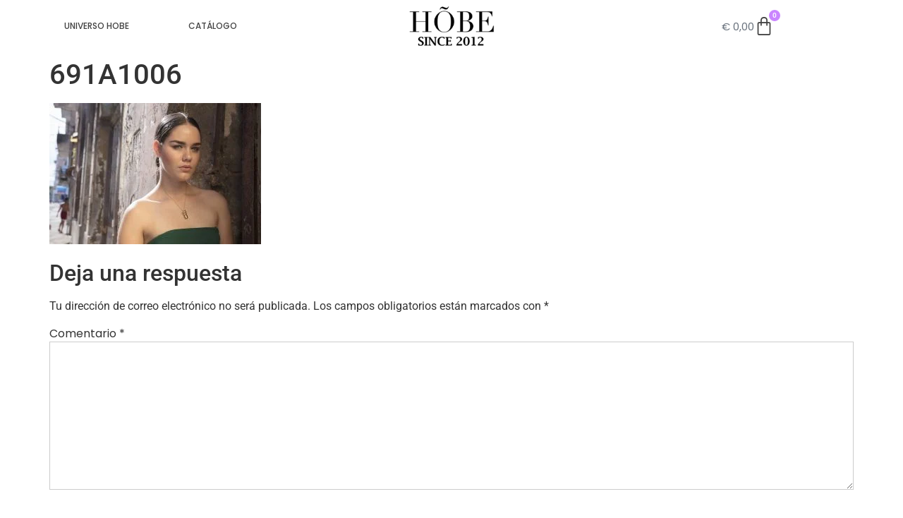

--- FILE ---
content_type: text/html; charset=UTF-8
request_url: https://hobe.es/home-2/691a1006/
body_size: 31023
content:
<!doctype html><html dir="ltr" lang="es"><head><script data-no-optimize="1">var litespeed_docref=sessionStorage.getItem("litespeed_docref");litespeed_docref&&(Object.defineProperty(document,"referrer",{get:function(){return litespeed_docref}}),sessionStorage.removeItem("litespeed_docref"));</script> <meta charset="UTF-8"><meta name="viewport" content="width=device-width, initial-scale=1"><link rel="profile" href="https://gmpg.org/xfn/11"><title>691A1006 | Hõbe Joyería ética y sostenible</title><meta name="robots" content="max-image-preview:large" /><link rel="canonical" href="https://hobe.es/home-2/691a1006/" /><meta name="generator" content="All in One SEO (AIOSEO) 4.9.3" /> <script type="application/ld+json" class="aioseo-schema">{"@context":"https:\/\/schema.org","@graph":[{"@type":"BreadcrumbList","@id":"https:\/\/hobe.es\/home-2\/691a1006\/#breadcrumblist","itemListElement":[{"@type":"ListItem","@id":"https:\/\/hobe.es#listItem","position":1,"name":"Home","item":"https:\/\/hobe.es","nextItem":{"@type":"ListItem","@id":"https:\/\/hobe.es\/home-2\/691a1006\/#listItem","name":"691A1006"}},{"@type":"ListItem","@id":"https:\/\/hobe.es\/home-2\/691a1006\/#listItem","position":2,"name":"691A1006","previousItem":{"@type":"ListItem","@id":"https:\/\/hobe.es#listItem","name":"Home"}}]},{"@type":"ItemPage","@id":"https:\/\/hobe.es\/home-2\/691a1006\/#itempage","url":"https:\/\/hobe.es\/home-2\/691a1006\/","name":"691A1006 | H\u00f5be Joyer\u00eda \u00e9tica y sostenible","inLanguage":"es-ES","isPartOf":{"@id":"https:\/\/hobe.es\/#website"},"breadcrumb":{"@id":"https:\/\/hobe.es\/home-2\/691a1006\/#breadcrumblist"},"author":{"@id":"https:\/\/hobe.es\/author\/hobe\/#author"},"creator":{"@id":"https:\/\/hobe.es\/author\/hobe\/#author"},"datePublished":"2021-03-25T11:32:32+00:00","dateModified":"2021-03-25T11:32:32+00:00"},{"@type":"Organization","@id":"https:\/\/hobe.es\/#organization","name":"H\u00f5be Joyer\u00eda \u00e9tica y sostenible","description":"Web Oficial","url":"https:\/\/hobe.es\/","logo":{"@type":"ImageObject","url":"https:\/\/hobe.es\/wp-content\/uploads\/Ilustracion-sin-titulo-1-e1631531866640.png","@id":"https:\/\/hobe.es\/home-2\/691a1006\/#organizationLogo","width":2048,"height":1510},"image":{"@id":"https:\/\/hobe.es\/home-2\/691a1006\/#organizationLogo"}},{"@type":"Person","@id":"https:\/\/hobe.es\/author\/hobe\/#author","url":"https:\/\/hobe.es\/author\/hobe\/","name":"Ariadna","image":{"@type":"ImageObject","@id":"https:\/\/hobe.es\/home-2\/691a1006\/#authorImage","url":"https:\/\/hobe.es\/wp-content\/litespeed\/avatar\/e51b0b9d32ced5622f88954e088984b5.jpg?ver=1769068724","width":96,"height":96,"caption":"Ariadna"}},{"@type":"WebSite","@id":"https:\/\/hobe.es\/#website","url":"https:\/\/hobe.es\/","name":"H\u00f5be Joyer\u00eda \u00e9tica y sostenible","description":"Web Oficial","inLanguage":"es-ES","publisher":{"@id":"https:\/\/hobe.es\/#organization"}}]}</script>  <script type="litespeed/javascript">window._wca=window._wca||[]</script> <link rel='dns-prefetch' href='//stats.wp.com' /><link rel='dns-prefetch' href='//www.googletagmanager.com' /><link rel='preconnect' href='//c0.wp.com' /><link rel="alternate" type="application/rss+xml" title="Hõbe Joyería ética y sostenible &raquo; Feed" href="https://hobe.es/feed/" /><link rel="alternate" type="application/rss+xml" title="Hõbe Joyería ética y sostenible &raquo; Feed de los comentarios" href="https://hobe.es/comments/feed/" /><link rel="alternate" type="application/rss+xml" title="Hõbe Joyería ética y sostenible &raquo; Comentario 691A1006 del feed" href="https://hobe.es/home-2/691a1006/feed/" /><link rel="alternate" title="oEmbed (JSON)" type="application/json+oembed" href="https://hobe.es/wp-json/oembed/1.0/embed?url=https%3A%2F%2Fhobe.es%2Fhome-2%2F691a1006%2F" /><link rel="alternate" title="oEmbed (XML)" type="text/xml+oembed" href="https://hobe.es/wp-json/oembed/1.0/embed?url=https%3A%2F%2Fhobe.es%2Fhome-2%2F691a1006%2F&#038;format=xml" /><style id='wp-img-auto-sizes-contain-inline-css'>img:is([sizes=auto i],[sizes^="auto," i]){contain-intrinsic-size:3000px 1500px}
/*# sourceURL=wp-img-auto-sizes-contain-inline-css */</style><link data-optimized="2" rel="stylesheet" href="https://hobe.es/wp-content/litespeed/css/0d8270d8a82d7b1ff629645e2e5c0f72.css?ver=48b2b" /><link rel='stylesheet' id='wp-block-library-css' href='https://c0.wp.com/c/6.9/wp-includes/css/dist/block-library/style.min.css' media='all' /><link rel='stylesheet' id='mediaelement-css' href='https://c0.wp.com/c/6.9/wp-includes/js/mediaelement/mediaelementplayer-legacy.min.css' media='all' /><link rel='stylesheet' id='wp-mediaelement-css' href='https://c0.wp.com/c/6.9/wp-includes/js/mediaelement/wp-mediaelement.min.css' media='all' /><style id='jetpack-sharing-buttons-style-inline-css'>.jetpack-sharing-buttons__services-list{display:flex;flex-direction:row;flex-wrap:wrap;gap:0;list-style-type:none;margin:5px;padding:0}.jetpack-sharing-buttons__services-list.has-small-icon-size{font-size:12px}.jetpack-sharing-buttons__services-list.has-normal-icon-size{font-size:16px}.jetpack-sharing-buttons__services-list.has-large-icon-size{font-size:24px}.jetpack-sharing-buttons__services-list.has-huge-icon-size{font-size:36px}@media print{.jetpack-sharing-buttons__services-list{display:none!important}}.editor-styles-wrapper .wp-block-jetpack-sharing-buttons{gap:0;padding-inline-start:0}ul.jetpack-sharing-buttons__services-list.has-background{padding:1.25em 2.375em}
/*# sourceURL=https://hobe.es/wp-content/plugins/jetpack/_inc/blocks/sharing-buttons/view.css */</style><style id='global-styles-inline-css'>:root{--wp--preset--aspect-ratio--square: 1;--wp--preset--aspect-ratio--4-3: 4/3;--wp--preset--aspect-ratio--3-4: 3/4;--wp--preset--aspect-ratio--3-2: 3/2;--wp--preset--aspect-ratio--2-3: 2/3;--wp--preset--aspect-ratio--16-9: 16/9;--wp--preset--aspect-ratio--9-16: 9/16;--wp--preset--color--black: #000000;--wp--preset--color--cyan-bluish-gray: #abb8c3;--wp--preset--color--white: #ffffff;--wp--preset--color--pale-pink: #f78da7;--wp--preset--color--vivid-red: #cf2e2e;--wp--preset--color--luminous-vivid-orange: #ff6900;--wp--preset--color--luminous-vivid-amber: #fcb900;--wp--preset--color--light-green-cyan: #7bdcb5;--wp--preset--color--vivid-green-cyan: #00d084;--wp--preset--color--pale-cyan-blue: #8ed1fc;--wp--preset--color--vivid-cyan-blue: #0693e3;--wp--preset--color--vivid-purple: #9b51e0;--wp--preset--gradient--vivid-cyan-blue-to-vivid-purple: linear-gradient(135deg,rgb(6,147,227) 0%,rgb(155,81,224) 100%);--wp--preset--gradient--light-green-cyan-to-vivid-green-cyan: linear-gradient(135deg,rgb(122,220,180) 0%,rgb(0,208,130) 100%);--wp--preset--gradient--luminous-vivid-amber-to-luminous-vivid-orange: linear-gradient(135deg,rgb(252,185,0) 0%,rgb(255,105,0) 100%);--wp--preset--gradient--luminous-vivid-orange-to-vivid-red: linear-gradient(135deg,rgb(255,105,0) 0%,rgb(207,46,46) 100%);--wp--preset--gradient--very-light-gray-to-cyan-bluish-gray: linear-gradient(135deg,rgb(238,238,238) 0%,rgb(169,184,195) 100%);--wp--preset--gradient--cool-to-warm-spectrum: linear-gradient(135deg,rgb(74,234,220) 0%,rgb(151,120,209) 20%,rgb(207,42,186) 40%,rgb(238,44,130) 60%,rgb(251,105,98) 80%,rgb(254,248,76) 100%);--wp--preset--gradient--blush-light-purple: linear-gradient(135deg,rgb(255,206,236) 0%,rgb(152,150,240) 100%);--wp--preset--gradient--blush-bordeaux: linear-gradient(135deg,rgb(254,205,165) 0%,rgb(254,45,45) 50%,rgb(107,0,62) 100%);--wp--preset--gradient--luminous-dusk: linear-gradient(135deg,rgb(255,203,112) 0%,rgb(199,81,192) 50%,rgb(65,88,208) 100%);--wp--preset--gradient--pale-ocean: linear-gradient(135deg,rgb(255,245,203) 0%,rgb(182,227,212) 50%,rgb(51,167,181) 100%);--wp--preset--gradient--electric-grass: linear-gradient(135deg,rgb(202,248,128) 0%,rgb(113,206,126) 100%);--wp--preset--gradient--midnight: linear-gradient(135deg,rgb(2,3,129) 0%,rgb(40,116,252) 100%);--wp--preset--font-size--small: 13px;--wp--preset--font-size--medium: 20px;--wp--preset--font-size--large: 36px;--wp--preset--font-size--x-large: 42px;--wp--preset--spacing--20: 0.44rem;--wp--preset--spacing--30: 0.67rem;--wp--preset--spacing--40: 1rem;--wp--preset--spacing--50: 1.5rem;--wp--preset--spacing--60: 2.25rem;--wp--preset--spacing--70: 3.38rem;--wp--preset--spacing--80: 5.06rem;--wp--preset--shadow--natural: 6px 6px 9px rgba(0, 0, 0, 0.2);--wp--preset--shadow--deep: 12px 12px 50px rgba(0, 0, 0, 0.4);--wp--preset--shadow--sharp: 6px 6px 0px rgba(0, 0, 0, 0.2);--wp--preset--shadow--outlined: 6px 6px 0px -3px rgb(255, 255, 255), 6px 6px rgb(0, 0, 0);--wp--preset--shadow--crisp: 6px 6px 0px rgb(0, 0, 0);}:root { --wp--style--global--content-size: 800px;--wp--style--global--wide-size: 1200px; }:where(body) { margin: 0; }.wp-site-blocks > .alignleft { float: left; margin-right: 2em; }.wp-site-blocks > .alignright { float: right; margin-left: 2em; }.wp-site-blocks > .aligncenter { justify-content: center; margin-left: auto; margin-right: auto; }:where(.wp-site-blocks) > * { margin-block-start: 24px; margin-block-end: 0; }:where(.wp-site-blocks) > :first-child { margin-block-start: 0; }:where(.wp-site-blocks) > :last-child { margin-block-end: 0; }:root { --wp--style--block-gap: 24px; }:root :where(.is-layout-flow) > :first-child{margin-block-start: 0;}:root :where(.is-layout-flow) > :last-child{margin-block-end: 0;}:root :where(.is-layout-flow) > *{margin-block-start: 24px;margin-block-end: 0;}:root :where(.is-layout-constrained) > :first-child{margin-block-start: 0;}:root :where(.is-layout-constrained) > :last-child{margin-block-end: 0;}:root :where(.is-layout-constrained) > *{margin-block-start: 24px;margin-block-end: 0;}:root :where(.is-layout-flex){gap: 24px;}:root :where(.is-layout-grid){gap: 24px;}.is-layout-flow > .alignleft{float: left;margin-inline-start: 0;margin-inline-end: 2em;}.is-layout-flow > .alignright{float: right;margin-inline-start: 2em;margin-inline-end: 0;}.is-layout-flow > .aligncenter{margin-left: auto !important;margin-right: auto !important;}.is-layout-constrained > .alignleft{float: left;margin-inline-start: 0;margin-inline-end: 2em;}.is-layout-constrained > .alignright{float: right;margin-inline-start: 2em;margin-inline-end: 0;}.is-layout-constrained > .aligncenter{margin-left: auto !important;margin-right: auto !important;}.is-layout-constrained > :where(:not(.alignleft):not(.alignright):not(.alignfull)){max-width: var(--wp--style--global--content-size);margin-left: auto !important;margin-right: auto !important;}.is-layout-constrained > .alignwide{max-width: var(--wp--style--global--wide-size);}body .is-layout-flex{display: flex;}.is-layout-flex{flex-wrap: wrap;align-items: center;}.is-layout-flex > :is(*, div){margin: 0;}body .is-layout-grid{display: grid;}.is-layout-grid > :is(*, div){margin: 0;}body{padding-top: 0px;padding-right: 0px;padding-bottom: 0px;padding-left: 0px;}a:where(:not(.wp-element-button)){text-decoration: underline;}:root :where(.wp-element-button, .wp-block-button__link){background-color: #32373c;border-width: 0;color: #fff;font-family: inherit;font-size: inherit;font-style: inherit;font-weight: inherit;letter-spacing: inherit;line-height: inherit;padding-top: calc(0.667em + 2px);padding-right: calc(1.333em + 2px);padding-bottom: calc(0.667em + 2px);padding-left: calc(1.333em + 2px);text-decoration: none;text-transform: inherit;}.has-black-color{color: var(--wp--preset--color--black) !important;}.has-cyan-bluish-gray-color{color: var(--wp--preset--color--cyan-bluish-gray) !important;}.has-white-color{color: var(--wp--preset--color--white) !important;}.has-pale-pink-color{color: var(--wp--preset--color--pale-pink) !important;}.has-vivid-red-color{color: var(--wp--preset--color--vivid-red) !important;}.has-luminous-vivid-orange-color{color: var(--wp--preset--color--luminous-vivid-orange) !important;}.has-luminous-vivid-amber-color{color: var(--wp--preset--color--luminous-vivid-amber) !important;}.has-light-green-cyan-color{color: var(--wp--preset--color--light-green-cyan) !important;}.has-vivid-green-cyan-color{color: var(--wp--preset--color--vivid-green-cyan) !important;}.has-pale-cyan-blue-color{color: var(--wp--preset--color--pale-cyan-blue) !important;}.has-vivid-cyan-blue-color{color: var(--wp--preset--color--vivid-cyan-blue) !important;}.has-vivid-purple-color{color: var(--wp--preset--color--vivid-purple) !important;}.has-black-background-color{background-color: var(--wp--preset--color--black) !important;}.has-cyan-bluish-gray-background-color{background-color: var(--wp--preset--color--cyan-bluish-gray) !important;}.has-white-background-color{background-color: var(--wp--preset--color--white) !important;}.has-pale-pink-background-color{background-color: var(--wp--preset--color--pale-pink) !important;}.has-vivid-red-background-color{background-color: var(--wp--preset--color--vivid-red) !important;}.has-luminous-vivid-orange-background-color{background-color: var(--wp--preset--color--luminous-vivid-orange) !important;}.has-luminous-vivid-amber-background-color{background-color: var(--wp--preset--color--luminous-vivid-amber) !important;}.has-light-green-cyan-background-color{background-color: var(--wp--preset--color--light-green-cyan) !important;}.has-vivid-green-cyan-background-color{background-color: var(--wp--preset--color--vivid-green-cyan) !important;}.has-pale-cyan-blue-background-color{background-color: var(--wp--preset--color--pale-cyan-blue) !important;}.has-vivid-cyan-blue-background-color{background-color: var(--wp--preset--color--vivid-cyan-blue) !important;}.has-vivid-purple-background-color{background-color: var(--wp--preset--color--vivid-purple) !important;}.has-black-border-color{border-color: var(--wp--preset--color--black) !important;}.has-cyan-bluish-gray-border-color{border-color: var(--wp--preset--color--cyan-bluish-gray) !important;}.has-white-border-color{border-color: var(--wp--preset--color--white) !important;}.has-pale-pink-border-color{border-color: var(--wp--preset--color--pale-pink) !important;}.has-vivid-red-border-color{border-color: var(--wp--preset--color--vivid-red) !important;}.has-luminous-vivid-orange-border-color{border-color: var(--wp--preset--color--luminous-vivid-orange) !important;}.has-luminous-vivid-amber-border-color{border-color: var(--wp--preset--color--luminous-vivid-amber) !important;}.has-light-green-cyan-border-color{border-color: var(--wp--preset--color--light-green-cyan) !important;}.has-vivid-green-cyan-border-color{border-color: var(--wp--preset--color--vivid-green-cyan) !important;}.has-pale-cyan-blue-border-color{border-color: var(--wp--preset--color--pale-cyan-blue) !important;}.has-vivid-cyan-blue-border-color{border-color: var(--wp--preset--color--vivid-cyan-blue) !important;}.has-vivid-purple-border-color{border-color: var(--wp--preset--color--vivid-purple) !important;}.has-vivid-cyan-blue-to-vivid-purple-gradient-background{background: var(--wp--preset--gradient--vivid-cyan-blue-to-vivid-purple) !important;}.has-light-green-cyan-to-vivid-green-cyan-gradient-background{background: var(--wp--preset--gradient--light-green-cyan-to-vivid-green-cyan) !important;}.has-luminous-vivid-amber-to-luminous-vivid-orange-gradient-background{background: var(--wp--preset--gradient--luminous-vivid-amber-to-luminous-vivid-orange) !important;}.has-luminous-vivid-orange-to-vivid-red-gradient-background{background: var(--wp--preset--gradient--luminous-vivid-orange-to-vivid-red) !important;}.has-very-light-gray-to-cyan-bluish-gray-gradient-background{background: var(--wp--preset--gradient--very-light-gray-to-cyan-bluish-gray) !important;}.has-cool-to-warm-spectrum-gradient-background{background: var(--wp--preset--gradient--cool-to-warm-spectrum) !important;}.has-blush-light-purple-gradient-background{background: var(--wp--preset--gradient--blush-light-purple) !important;}.has-blush-bordeaux-gradient-background{background: var(--wp--preset--gradient--blush-bordeaux) !important;}.has-luminous-dusk-gradient-background{background: var(--wp--preset--gradient--luminous-dusk) !important;}.has-pale-ocean-gradient-background{background: var(--wp--preset--gradient--pale-ocean) !important;}.has-electric-grass-gradient-background{background: var(--wp--preset--gradient--electric-grass) !important;}.has-midnight-gradient-background{background: var(--wp--preset--gradient--midnight) !important;}.has-small-font-size{font-size: var(--wp--preset--font-size--small) !important;}.has-medium-font-size{font-size: var(--wp--preset--font-size--medium) !important;}.has-large-font-size{font-size: var(--wp--preset--font-size--large) !important;}.has-x-large-font-size{font-size: var(--wp--preset--font-size--x-large) !important;}
:root :where(.wp-block-pullquote){font-size: 1.5em;line-height: 1.6;}
/*# sourceURL=global-styles-inline-css */</style><link rel='stylesheet' id='woocommerce-layout-css' href='https://c0.wp.com/p/woocommerce/10.4.3/assets/css/woocommerce-layout.css' media='all' /><style id='woocommerce-layout-inline-css'>.infinite-scroll .woocommerce-pagination {
		display: none;
	}
/*# sourceURL=woocommerce-layout-inline-css */</style><link rel='stylesheet' id='woocommerce-smallscreen-css' href='https://c0.wp.com/p/woocommerce/10.4.3/assets/css/woocommerce-smallscreen.css' media='only screen and (max-width: 768px)' /><link rel='stylesheet' id='woocommerce-general-css' href='https://c0.wp.com/p/woocommerce/10.4.3/assets/css/woocommerce.css' media='all' /><style id='woocommerce-inline-inline-css'>.woocommerce form .form-row .required { visibility: visible; }
/*# sourceURL=woocommerce-inline-inline-css */</style><style id='yith_wcbm_badge_style-inline-css'>.yith-wcbm-badge.yith-wcbm-badge-text.yith-wcbm-badge-4555 {
				top: 0; left: 0; 
				
				-ms-transform: ; 
				-webkit-transform: ; 
				transform: ;
				padding: 0px 0px 0px 0px;
				background-color:#c98af3; border-radius: 0px 0px 0px 0px; width:50px; height:30px;
			}
/*# sourceURL=yith_wcbm_badge_style-inline-css */</style> <script type="litespeed/javascript" data-src="https://c0.wp.com/c/6.9/wp-includes/js/jquery/jquery.min.js" id="jquery-core-js"></script> <script type="litespeed/javascript" data-src="https://c0.wp.com/c/6.9/wp-includes/js/jquery/jquery-migrate.min.js" id="jquery-migrate-js"></script> <script id="cookie-law-info-js-extra" type="litespeed/javascript">var Cli_Data={"nn_cookie_ids":[],"cookielist":[],"non_necessary_cookies":[],"ccpaEnabled":"","ccpaRegionBased":"","ccpaBarEnabled":"","strictlyEnabled":["necessary","obligatoire"],"ccpaType":"gdpr","js_blocking":"1","custom_integration":"","triggerDomRefresh":"","secure_cookies":""};var cli_cookiebar_settings={"animate_speed_hide":"500","animate_speed_show":"500","background":"#1e1e1e","border":"#b1a6a6c2","border_on":"","button_1_button_colour":"#f98972","button_1_button_hover":"#c76e5b","button_1_link_colour":"#fff","button_1_as_button":"1","button_1_new_win":"","button_2_button_colour":"#333","button_2_button_hover":"#292929","button_2_link_colour":"#ffffff","button_2_as_button":"","button_2_hidebar":"","button_3_button_colour":"#3566bb","button_3_button_hover":"#2a5296","button_3_link_colour":"#fff","button_3_as_button":"1","button_3_new_win":"","button_4_button_colour":"#000","button_4_button_hover":"#000000","button_4_link_colour":"#333333","button_4_as_button":"","button_7_button_colour":"#61a229","button_7_button_hover":"#4e8221","button_7_link_colour":"#fff","button_7_as_button":"1","button_7_new_win":"","font_family":"inherit","header_fix":"","notify_animate_hide":"1","notify_animate_show":"","notify_div_id":"#cookie-law-info-bar","notify_position_horizontal":"right","notify_position_vertical":"bottom","scroll_close":"","scroll_close_reload":"","accept_close_reload":"","reject_close_reload":"","showagain_tab":"","showagain_background":"#fff","showagain_border":"#000","showagain_div_id":"#cookie-law-info-again","showagain_x_position":"100px","text":"#ffffff","show_once_yn":"","show_once":"10000","logging_on":"","as_popup":"","popup_overlay":"1","bar_heading_text":"","cookie_bar_as":"banner","popup_showagain_position":"bottom-right","widget_position":"left"};var log_object={"ajax_url":"https://hobe.es/wp-admin/admin-ajax.php"}</script> <script src="https://c0.wp.com/p/woocommerce/10.4.3/assets/js/jquery-blockui/jquery.blockUI.min.js" id="wc-jquery-blockui-js" defer data-wp-strategy="defer"></script> <script id="wc-add-to-cart-js-extra" type="litespeed/javascript">var wc_add_to_cart_params={"ajax_url":"/wp-admin/admin-ajax.php","wc_ajax_url":"/?wc-ajax=%%endpoint%%","i18n_view_cart":"Ver carrito","cart_url":"https://hobe.es/carrito/","is_cart":"","cart_redirect_after_add":"yes"}</script> <script src="https://c0.wp.com/p/woocommerce/10.4.3/assets/js/frontend/add-to-cart.min.js" id="wc-add-to-cart-js" defer data-wp-strategy="defer"></script> <script src="https://c0.wp.com/p/woocommerce/10.4.3/assets/js/js-cookie/js.cookie.min.js" id="wc-js-cookie-js" defer data-wp-strategy="defer"></script> <script id="woocommerce-js-extra" type="litespeed/javascript">var woocommerce_params={"ajax_url":"/wp-admin/admin-ajax.php","wc_ajax_url":"/?wc-ajax=%%endpoint%%","i18n_password_show":"Mostrar contrase\u00f1a","i18n_password_hide":"Ocultar contrase\u00f1a"}</script> <script src="https://c0.wp.com/p/woocommerce/10.4.3/assets/js/frontend/woocommerce.min.js" id="woocommerce-js" defer data-wp-strategy="defer"></script> <script id="OCWG_front_script-js-extra" type="litespeed/javascript">var OCWGWdata={"ocwg_ajax_url":"https://hobe.es/wp-admin/admin-ajax.php","showslider_item_desktop":"5","showslider_item_tablet":"3","showslider_item_mobile":"1","showslider_autoplay_or_not":"","showslider_autoplay_or_not_mob":""}</script> <script id="WCPAY_ASSETS-js-extra" type="litespeed/javascript">var wcpayAssets={"url":"https://hobe.es/wp-content/plugins/woocommerce-payments/dist/"}</script> <script src="https://stats.wp.com/s-202604.js" id="woocommerce-analytics-js" defer data-wp-strategy="defer"></script> <script type="litespeed/javascript" data-src="https://c0.wp.com/c/6.9/wp-includes/js/dist/hooks.min.js" id="wp-hooks-js"></script> <script id="wpm-js-extra" type="litespeed/javascript">var wpm={"ajax_url":"https://hobe.es/wp-admin/admin-ajax.php","root":"https://hobe.es/wp-json/","nonce_wp_rest":"07713b6137","nonce_ajax":"94c4adca5f"}</script> <link rel="https://api.w.org/" href="https://hobe.es/wp-json/" /><link rel="alternate" title="JSON" type="application/json" href="https://hobe.es/wp-json/wp/v2/media/6213" /><link rel="EditURI" type="application/rsd+xml" title="RSD" href="https://hobe.es/xmlrpc.php?rsd" /><meta name="generator" content="WordPress 6.9" /><meta name="generator" content="WooCommerce 10.4.3" /><link rel='shortlink' href='https://hobe.es/?p=6213' /><meta name="generator" content="Site Kit by Google 1.170.0" />         <script type="litespeed/javascript">(function(w,d,e,u,f,l,n){w[f]=w[f]||function(){(w[f].q=w[f].q||[]).push(arguments)},l=d.createElement(e),l.async=1,l.src=u,n=d.getElementsByTagName(e)[0],n.parentNode.insertBefore(l,n)})(window,document,'script','https://assets.mailerlite.com/js/universal.js','ml');ml('account','1742043');ml('enablePopups',!0)</script> <style>/*SELECCION*/
	select {
    width: 100%;
    border: 1px solid #e6e6e6!important;
    border-radius: 0;
    padding: .2rem 1rem!important;
    -webkit-transition: all .3s;
    -o-transition: all .3s;
    transition: all .3s;
}
	.woocommerce div.product form.cart .variations select {
    max-width: 100%;
    min-width: 75%;
    display: inline-block;
    margin-right: 1em;
    background-color: #ffffff!important;
    font-size: 13px!important;
    font-family: 'Poppins'!important;
    color: #777!important;
    font-weight: 300!important;
}
	section.related {
    padding-top: 50px!important;
    clear: both;
    font-family: 'Prata'!important;
    font-weight: 100;
}
section.up-sells
{
    padding-top: 50px!important;
    clear: both;
    font-family: 'Prata'!important;
    font-weight: 100;
}
	select option {
    font-family: 'Poppins'!important;
    font-size: 13px!important;
    line-height: 1.5;
    margin: 0;
    color: #949494!important;
    font-weight: 300!important;
}
	
	
.woocommerce div.product {
    margin-bottom: 0;
    position: relative;
    padding-bottom: 100px;
}
.woocommerce-info {
    border-top-color: #ca85ff;
}
	.elementor-widget-wc-archive-products.elementor-wc-products ul.products li.product .price {
    color: #696969!important;
    font-family: var(--e-global-typography-primary-font-family),Sans-serif;
    font-weight: 400!important;
}
.elementor-12 .elementor-element.elementor-element-bca1cc7 .elementor-button--view-cart {
    color: #FFFFFF;
    background-color: #F98972;
    font-family: 'Poppins';
	font-weight:300;
}
.elementor-widget-woocommerce-menu-cart .elementor-menu-cart__footer-buttons .elementor-button {
    font-family: var(--e-global-typography-primary-font-family),Sans-serif;
    font-weight: var(--e-global-typography-primary-font-weight);
    background-color: #ca85ff;
}
	.sd-sharing {
    margin-bottom: 1em;
    padding-left: 50px;
}
.elementor-button-text {
   font-family:'Poppins';
    font-weight: 400;
}
section.related {
	padding-top:50px!important;
    clear: both;
		font-family:'Prata'!important;
	font-weight:100;
}
.cart_totals  h2{
	text-transform: uppercase;
	font-family:'Poppins';
	font-weight:200;
	letter-spacing:2pt;
	
}

table tbody>tr:nth-child(odd)>td, table tbody>tr:nth-child(odd)>th {
    background-color: #eee0;
}
#tab-additional_information h2{
	font-family:'Poppins';
	font-weight:200;
}
.woocommerce table.shop_attributes th {
    width: 150px;
    font-weight: 600;
}
.label label{
	font-family:'Poppins';
	font-weight:400!important;
	font-size:16px;
}
table td, table th {}
    * padding: 0px;
}
#tab-additional_information h2{
	font-family:'Poppins';
	font-weight:200;
}
.cross-sells h2{
	font-family:'Prata';
	font-weight:100;
}
.elementor-12 .elementor-element.elementor-element-bca1cc7 .elementor-button--checkout {
    color: #FFFFFF;
    background-color: #F98972;
	font-family: 'Poppins';
	font-weight:300;
}
.woocommerce ul.products li.product, .woocommerce-page ul.products li.product {
    float: left;
    margin: 0 3.8% 2.992em 0;
    padding: 0px;
    position: relative;
    width: 20%;
    margin-left: 0;
    text-align: center;
   -webkit-box-shadow: 7px 10px 5px 0px rgba(0,0,0,0.3);
-moz-box-shadow: 7px 10px 5px 0px rgba(0,0,0,0.3);
box-shadow: 7px 10px 5px 0px rgba(0,0,0,0.3);
}
.woocommerce-info::before {
    color: #f9a58c;
}
.elementor-widget-wc-categories .woocommerce-loop-category__title .count {
    display:none;
}
.woocommerce div.product .product_title {
    clear: none;
    margin-top: 0;
    padding: 0;
    font-family: 'Prata'!important;
    font-weight: 200;
    font-size: 2.2em;
}
.woocommerce-loop-product__title{
	color:#000!important;
	font-weight:400;
	font-family:'Poppins'!important;
	text-transform: uppercase;
	letter-spacing:1pt;
	font-size:13px!important;
}
.elementor-widget-woocommerce-products.elementor-wc-products ul.products li.product .price {
    color: #8c8c8c!important;
    font-family: var( --e-global-typography-primary-font-family ), Sans-serif;
    font-weight: 400!important;
}

.woocommerce ul.products li.product .price {
    color: #000;
    display: block;
    font-weight: 300;
    margin-bottom: .5em;
    font-size: 0.8em;
	font-family:'Roboto';
}
@media (max-width: 768px) {
	section.related {
	padding-top:0px!important;
	font-family:'Prata'!important;
		font-weight:100;}
	
		.woocommerce ul.products[class*=columns-] li.product, .woocommerce-page ul.products[class*=columns-] li.product {
    width: 98%!important;
    float: left;
    clear: both;
    margin: 0 0 2.992em;
}

}
@media (max-width: 580px) {
	#main {
	padding:25px!important;
}
	.woocommerce div.product .product_title {
    clear: none;
    margin-top: 0;
    padding: 0;
    font-family: 'Prata'!important;
    font-weight: 200;
    font-size: 1.7em;
}
	.related h2{
		font-size:1.4em;
	}
	.woocommerce-products-header h1{
		font-size:16px!important;
	}
p.price {
    color: #4e4e4e;
    font-size: 1.4em!important;
    font-family: 'Prata';
    font-weight: 100;
}
	.woocommerce-loop-product__title{
	color:#000!important;
	font-weight:400;
	font-family:'Poppins'!important;
	text-transform: uppercase;
	letter-spacing:1pt;
	font-size:11px!important;
}
}
.woocommerce #respond input#submit, .woocommerce a.button, .woocommerce button.button, .woocommerce input.button {
    font-size: 100%;
    font-weight: 300;
    border-radius: 0px;
    left: auto;
    color: #ffffff;
    background-color: #ca85ff;
    font-family: 'Poppins';
}
.woocommerce ul.products li.product .button {
    margin-top: 1em;
    display: none;
}
.woocommerce #content table.cart td.actions .input-text, .woocommerce table.cart td.actions .input-text, .woocommerce-page #content table.cart td.actions .input-text, .woocommerce-page table.cart td.actions .input-text {
    width: 120px;
	font-weight:400;
	font-size:13px;
}
a {
    background-color: transparent;
    text-decoration: none;
    color: #7a7a7a;
}
.elementor-widget-text-editor th{
    color: #7a7a7a;
    font-family: "Roboto", Sans-serif;
	font-weight:400!important;
}
.woocommerce #respond input#submit, .woocommerce a.button, .woocommerce button.button, .woocommerce input.button {
    font-size: 100%;
    font-weight: 300;
    border-radius: 0px;
    left: auto;
    color: #ffffff;
    background-color: #ca85ff;
	font-family:'Poppins';
}
.woocommerce .woocommerce-breadcrumb {
    margin: 0 0 1em;
    padding: 0;
    font-size: 0.80em;
    color: #767676;
	font-family:'Poppins';
}
.woocommerce-products-header h1{
	font-family:'Poppins'!important;
	font-weight:200;
	letter-spacing:6pt;
	text-transform: uppercase;
}
.woocommerce #respond input#submit.alt, .woocommerce a.button.alt, .woocommerce button.button.alt, .woocommerce input.button.alt {
    background-color: #ca85ff;
    color: #fff;
    -webkit-font-smoothing: antialiased;
	margin-top: 20px;
}
.woocommerce #respond input#submit.alt:hover, .woocommerce a.button.alt:hover, .woocommerce button.button.alt:hover, .woocommerce input.button.alt:hover {
    background-color: #ca85ff;
    color: #fff;
}
.posted_in a{
	color:#ca85ff;
}

.woocommerce div.product .product_title {
    clear: none;
    margin-top: 0;
    padding: 0;
    font-family: 'Prata'!important;
    font-weight: 200;
}
input[type=date], input[type=email], input[type=number], input[type=password], input[type=search], input[type=tel], input[type=text], select, textarea {
    width: 100%;
    border: 1px solid #ccc;
    border-radius: 0px;
    padding: .5rem 1rem;
    -webkit-transition: all .3s;
    -o-transition: all .3s;
    transition: all .3s;
}
.product_meta{
	font-family:'Poppins';
	font-size:13px;
}
.woocommerce div.product p.price, .woocommerce div.product span.price {
    color: #4e4e4e;
    font-size: 1.7em;
    font-family: 'Prata';
    font-weight: 100;
}
.woocommerce span.onsale {
    min-height: 3.236em;
    min-width: 3.236em;
    padding: .202em;
    font-size: 1em;
    font-weight: 400;
    position: absolute;
    text-align: center;
    line-height: 3.236;
    top: -.5em;
    left: -.5em;
    margin: 0;
    border-radius: 100%;
    background-color: #77a464;
    color: #fff;
    font-size: .857em;
    z-index: 9;
    font-family: 'Poppins';
}
.woocommerce #reviews #comments h2 {
    clear: none;
    font-weight: 200;
    font-family: 'Poppins';
}
.woocommerce div.product form.cart div.quantity {
    float: none;
    margin: 0 4px 0 0;
}
.woocommerce div.product .woocommerce-tabs ul.tabs li.active a {
    color: inherit;
    text-shadow: inherit;
    font-family: 'Poppins';
    color: #828282;
    font-weight: 400;
	font-size:13px;
}
.star-1, .star-1, .star-3, .star-4, .star-5 a{
	color:#ca85ff;
}
#tab-description h2{
	font-family:'Poppins';
	font-weight:200;
}
.woocommerce div.product .woocommerce-tabs ul.tabs li {
    border: 1px solid #ca85ff;
    background-color: #ca85ff;
    display: inline-block;
    position: relative;
    z-index: 0;
    border-radius: 4px 4px 0 0;
    margin: 0 -5px;
    padding: 0 1em;

}
.woocommerce div.product .woocommerce-tabs ul.tabs li a {
    text-decoration: none;
    color: #ffffff;
	font-weight:200;
}

.woocommerce #respond input#submit.alt.disabled, .woocommerce #respond input#submit.alt.disabled:hover, .woocommerce #respond input#submit.alt:disabled, .woocommerce #respond input#submit.alt:disabled:hover, .woocommerce #respond input#submit.alt:disabled[disabled], .woocommerce #respond input#submit.alt:disabled[disabled]:hover, .woocommerce a.button.alt.disabled, .woocommerce a.button.alt.disabled:hover, .woocommerce a.button.alt:disabled, .woocommerce a.button.alt:disabled:hover, .woocommerce a.button.alt:disabled[disabled], .woocommerce a.button.alt:disabled[disabled]:hover, .woocommerce button.button.alt.disabled, .woocommerce button.button.alt.disabled:hover, .woocommerce button.button.alt:disabled, .woocommerce button.button.alt:disabled:hover, .woocommerce button.button.alt:disabled[disabled], .woocommerce button.button.alt:disabled[disabled]:hover, .woocommerce input.button.alt.disabled, .woocommerce input.button.alt.disabled:hover, .woocommerce input.button.alt:disabled, .woocommerce input.button.alt:disabled:hover, .woocommerce input.button.alt:disabled[disabled], .woocommerce input.button.alt:disabled[disabled]:hover {
    background-color: #ca85ff!important;
    color: #fff;
}

.widget-title {
	text-align:center;
	background-color:#ca85ff;
	color:white;
	font-family:"Poppins", Sans-serif;
	font-size:17px;
	
}</style><style>img#wpstats{display:none}</style><noscript><style>.woocommerce-product-gallery{ opacity: 1 !important; }</style></noscript><meta name="generator" content="Elementor 3.34.2; features: additional_custom_breakpoints; settings: css_print_method-external, google_font-enabled, font_display-auto"><meta name="facebook-domain-verification" content="tbxttvwxxi8vz3q3gsckwhfgd9um5v" /> <script type="litespeed/javascript">window.wpmDataLayer=window.wpmDataLayer||{};window.wpmDataLayer=Object.assign(window.wpmDataLayer,{"cart":{},"cart_item_keys":{},"version":{"number":"1.54.1","pro":!1,"eligible_for_updates":!1,"distro":"fms","beta":!1,"show":!0},"pixels":{"google":{"linker":{"settings":null},"user_id":!1,"analytics":{"ga4":{"measurement_id":"G-XZG41SZFXB","parameters":{},"mp_active":!1,"debug_mode":!1,"page_load_time_tracking":!1},"id_type":"post_id"},"tag_id":"G-XZG41SZFXB","tag_id_suppressed":[],"tag_gateway":{"measurement_path":""},"tcf_support":!1,"consent_mode":{"is_active":!0,"wait_for_update":500,"ads_data_redaction":!1,"url_passthrough":!0}}},"shop":{"list_name":"Page | 691A1006","list_id":"page_691a1006","page_type":"page","currency":"EUR","selectors":{"addToCart":[],"beginCheckout":[]},"order_duplication_prevention":!0,"view_item_list_trigger":{"test_mode":!1,"background_color":"green","opacity":0.5,"repeat":!0,"timeout":1000,"threshold":0.8},"variations_output":!0,"session_active":!1},"page":{"id":6213,"title":"691A1006","type":"attachment","categories":[],"parent":{"id":78,"title":"Joyas Hobe","type":"page","categories":[]}},"general":{"user_logged_in":!1,"scroll_tracking_thresholds":[],"page_id":6213,"exclude_domains":[],"server_2_server":{"active":!1,"user_agent_exclude_patterns":[],"ip_exclude_list":[],"pageview_event_s2s":{"is_active":!1,"pixels":[]}},"consent_management":{"explicit_consent":!1},"lazy_load_pmw":!1,"chunk_base_path":"https://hobe.es/wp-content/plugins/woocommerce-google-adwords-conversion-tracking-tag/js/public/free/","modules":{"load_deprecated_functions":!0}}})</script> <style>.e-con.e-parent:nth-of-type(n+4):not(.e-lazyloaded):not(.e-no-lazyload),
				.e-con.e-parent:nth-of-type(n+4):not(.e-lazyloaded):not(.e-no-lazyload) * {
					background-image: none !important;
				}
				@media screen and (max-height: 1024px) {
					.e-con.e-parent:nth-of-type(n+3):not(.e-lazyloaded):not(.e-no-lazyload),
					.e-con.e-parent:nth-of-type(n+3):not(.e-lazyloaded):not(.e-no-lazyload) * {
						background-image: none !important;
					}
				}
				@media screen and (max-height: 640px) {
					.e-con.e-parent:nth-of-type(n+2):not(.e-lazyloaded):not(.e-no-lazyload),
					.e-con.e-parent:nth-of-type(n+2):not(.e-lazyloaded):not(.e-no-lazyload) * {
						background-image: none !important;
					}
				}</style> <script type="litespeed/javascript">(function(){var ta=document.createElement('script');ta.type='text/javascript';ta.async=!0;ta.src='https://analytics.tiktok.com/i18n/pixel/sdk.js?sdkid=BUR3DHVSI0ABQU9JE61G';var s=document.getElementsByTagName('script')[0];s.parentNode.insertBefore(ta,s)})()</script>  <script type="litespeed/javascript">!function(f,b,e,v,n,t,s){if(f.fbq)return;n=f.fbq=function(){n.callMethod?n.callMethod.apply(n,arguments):n.queue.push(arguments)};if(!f._fbq)f._fbq=n;n.push=n;n.loaded=!0;n.version='2.0';n.queue=[];t=b.createElement(e);t.async=!0;t.src=v;s=b.getElementsByTagName(e)[0];s.parentNode.insertBefore(t,s)}(window,document,'script','https://connect.facebook.net/en_US/fbevents.js');fbq('init','454436678718474');fbq('track','PageView')</script> <noscript><img height="1" width="1" style="display:none"
src="https://www.facebook.com/tr?id=454436678718474&ev=PageView&noscript=1"
/></noscript> <script type="litespeed/javascript">(function(w,d,s,l,i){w[l]=w[l]||[];w[l].push({'gtm.start':new Date().getTime(),event:'gtm.js'});var f=d.getElementsByTagName(s)[0],j=d.createElement(s),dl=l!='dataLayer'?'&l='+l:'';j.async=!0;j.src='https://www.googletagmanager.com/gtm.js?id='+i+dl;f.parentNode.insertBefore(j,f)})(window,document,'script','dataLayer','GTM-M4ZXLRM')</script> <link rel="icon" href="https://hobe.es/wp-content/uploads/FAVICON2-e1631531612996-100x100.png" sizes="32x32" /><link rel="icon" href="https://hobe.es/wp-content/uploads/FAVICON2-e1631531612996-300x300.png" sizes="192x192" /><link rel="apple-touch-icon" href="https://hobe.es/wp-content/uploads/FAVICON2-e1631531612996-300x300.png" /><meta name="msapplication-TileImage" content="https://hobe.es/wp-content/uploads/FAVICON2-e1631531612996-300x300.png" /><style id="wp-custom-css">section.related {
    padding-top: 50px!important;
    clear: both;
    font-family: 'Prata'!important;
    font-weight: 100;
}
.elementor-4864 .elementor-element.elementor-element-a2f1799 {
    width: 100%!important;
}
.products{
	margin-top:50px!important;
}
.woocommerce .woocommerce-result-count {
    margin: 0 0 1em;
    display: none;
}
.elementor-4864 .elementor-element.elementor-element-f2e5e1b {
    width: 0%!important;
}
section.up-sells
{
    padding-top: 50px!important;
    clear: both;
    font-family: 'Prata'!important;
    font-weight: 100;
}
.single_add_to_cart_button:hover{
	background-color:#ca85ff!important;
}
.elementor-widget-woocommerce-products.elementor-wc-products ul.products li.product .button {
    font-family: var( --e-global-typography-accent-font-family ), Sans-serif;
    font-weight: var( --e-global-typography-accent-font-weight );
    display: none;
}
.ocwg_giftcrpr_main{
	display:none!important;
}
.elementor-55 .elementor-element.elementor-element-37f9b33 .elementor-button {
    font-family: var( --e-global-typography-primary-font-family ), Sans-serif;
    font-weight: var( --e-global-typography-primary-font-weight );
    background-color: #ca85ff!important;
    border-style: solid;
}
.woocommerce #respond input#submit, .woocommerce a.button, .woocommerce button.button, .woocommerce input.button {
    font-size: 100%;
    font-weight: 300;
    border-radius: 0px;
    left: auto;
    color: #ffffff;
    background-color: #ca85ff;
    font-family: 'Poppins';
}
.woocommerce div.product p.price, .woocommerce div.product span.price {
    color: #565656;
    font-size: 1.25em;
    font-family: 'Poppins';
    font-weight: 200;
}
.woocommerce-product-details__short-description p{
	font-family:'Roboto';
	
}
.product_meta{
	font-family:'Poppins';
	font-size:13px;
}
a {
    background-color: transparent;
    text-decoration: none;
    color: #4a4a4a;
}
.woocommerce div.product .woocommerce-tabs ul.tabs {
    list-style: none;
    padding: 0 0 0 1em;
    margin: 0 0 1.618em;
    overflow: hidden;
    position: relative;
    display: none;
}.elementor-55 .elementor-element.elementor-element-37f9b33 .elementor-button {
    font-family: var( --e-global-typography-primary-font-family ), Sans-serif;
    font-weight: var( --e-global-typography-primary-font-weight );
    background-color: #ca85ff;
    border-style: solid;
}
.elementor-widget-woocommerce-products.elementor-wc-products ul.products li.product .price {
    color: #9d9d9d;
    font-family: 'Poppins';
    font-weight: 400;
    font-size: 13px;
}
.ocwg_giftcrpr_msg{
	display:none;
}
.woocommerce div.product .product_title {
    clear: none;
    margin-top: 0;
    padding: 0;
    font-family: 'Prata';
}
.elementor-78 .elementor-element.elementor-element-8d63db5.elementor-wc-products ul.products li.product .price {
    color: #919191;
}
.woocommerce ul.products li.product, .woocommerce-page ul.products li.product {
    float: left;
    margin: 0 3.8% 2.992em 0;
    padding: 0;
    position: relative;
    width: 20%;
    margin-left: 0;
    text-align: center;
    -webkit-box-shadow: 7px 10px 5px 0px rgb(0 0 0 / 30%);
    -moz-box-shadow: 7px 10px 5px 0px rgba(0,0,0,.3);
    box-shadow: 7px 10px 5px 0px rgb(0 0 0 / 0%);
}

.yith-wcbm-badge.yith-wcbm-badge-text.yith-wcbm-badge-4555 {
    top: 0;
    left: 0;
    -ms-transform: ;
    -webkit-transform: ;
    transform: ;
    padding: -18px 0px 0px 0px;
    background-color: #ca86ff94;
    border-radius: 60px;
    width: 50px;
    height: 49px;
}
.woocommerce-loop-product__title {
    color: #606060!important;
    font-weight: 400;
    font-family: 'Poppins'!important;
    text-transform: uppercase;
    letter-spacing: 1pt;
    font-size: 12px!important;
}

.woocommerce #respond input#submit.alt, .woocommerce a.button.alt, .woocommerce button.button.alt, .woocommerce input.button.alt {
    background-color: #000000e3;
    color: #fff;
    -webkit-font-smoothing: antialiased;
    margin-top: 20px;
    font-weight: 500;
    font-size: 14px;
}

.posted_in a {
    color: #ca85ff;
}
.woocommerce div.product .stock {
    color: #ca85ff;
}
.woocommerce-loop-product__title {
    color: #606060!important;
    font-weight: 600;
    font-family: 'Poppins'!important;
    text-transform: uppercase;
    letter-spacing: 1pt;
    font-size: 12px!important;
}
.woocommerce .woocommerce-breadcrumb {
    margin: 0 0 1em;
    padding: 0;
    font-size: 0.80em;
    color: #767676;
    font-family: 'Poppins';
    margin-top: 50px;
}
.woocommerce ul.products li.product .price {
    color: #8d8d8d;
    display: block;
    font-weight: 300;
    FONT-WEIGHT: 300;
    font-size: 0.9em;
    font-family: 'Roboto';
}
.woocommerce div.product {
    margin-bottom: 0;
    position: relative;
    padding-bottom: 100px;
    margin-top: 50px;
}
.elementor-widget-woocommerce-menu-cart .elementor-menu-cart__footer-buttons .elementor-button {
    font-family: var(--e-global-typography-primary-font-family),Sans-serif;
    font-weight: var(--e-global-typography-primary-font-weight);
    background-color: #ca85ff;
}
.woocommerce-info {
    border-top-color: #000000;
}
.woocommerce-info::before {
    color: #000000;
}.woocommerce-message {
    border-top-color: #ca85ff;
}
.woocommerce-message::before {
    content: "\e015";
    color: #ca85ff;
}
h3 {
    font-size: 35px;
    font-family: 'Prata';
    font-weight: 300;
    color: #000;
}
.woocommerce form .form-row label {
    line-height: 2;
    font-family: 'Poppins';
    font-size: 14px;
}
#add_payment_method #payment div.payment_box::before, .woocommerce-cart #payment div.payment_box::before, .woocommerce-checkout #payment div.payment_box::before {
    content: "";
    display: block;
    border: 1em solid #ffffff5c;
    border-right-color: transparent;
    border-left-color: transparent;
    border-top-color: transparent;
    position: absolute;
    top: -0.75em;
    left: 0;
    margin: -1em 0 0 2em;
}
#add_payment_method #payment div.payment_box, .woocommerce-cart #payment div.payment_box, .woocommerce-checkout #payment div.payment_box {
    position: relative;
    box-sizing: border-box;
    width: 100%;
    padding: 1em;
    margin: 1em 0;
    font-size: .92em;
    border-radius: 2px;
    line-height: 1.5;
    background-color: #ffffff5e;
    color: #515151;
}
#add_payment_method #payment, .woocommerce-cart #payment, .woocommerce-checkout #payment {
    background: #f2e2fe;
    border-radius: 5px;
}
.woocommerce ul#shipping_method li label {
    display: inline;
    font-family: 'poppins';
}
label {
    display: inline-block;
    line-height: 1;
    vertical-align: middle;
    font-family: 'Poppins';
}
.woocommerce table.shop_table th {
    font-weight: 700;
    padding: 9px 12px;
    line-height: 1.5em;
    font-family: 'Poppins';
}
.woocommerce form .form-row input.input-text, .woocommerce form .form-row textarea {
    box-sizing: border-box;
    width: 100%;
    margin: 0;
    outline: 0;
    line-height: normal;
    font-family: 'Poppins';
    font-size: 13px;
    color: #898989;
}</style></head><body class="attachment wp-singular attachment-template-default attachmentid-6213 attachment-jpeg wp-custom-logo wp-embed-responsive wp-theme-hello-elementor wp-child-theme-hello-elementor-child theme-hello-elementor woocommerce-no-js yith-wcbm-theme-hello-elementor hello-elementor-default elementor-default elementor-kit-2026">
<noscript><iframe data-lazyloaded="1" src="about:blank" data-litespeed-src="https://www.googletagmanager.com/ns.html?id=GTM-M4ZXLRM"
height="0" width="0" style="display:none;visibility:hidden"></iframe></noscript><a class="skip-link screen-reader-text" href="#content">Ir al contenido</a><header data-elementor-type="header" data-elementor-id="12" class="elementor elementor-12 elementor-location-header" data-elementor-post-type="elementor_library"><section class="elementor-section elementor-top-section elementor-element elementor-element-0dd00a9 elementor-section-full_width elementor-section-height-default elementor-section-height-default" data-id="0dd00a9" data-element_type="section" data-settings="{&quot;background_background&quot;:&quot;classic&quot;,&quot;sticky&quot;:&quot;top&quot;,&quot;sticky_on&quot;:[&quot;desktop&quot;,&quot;tablet&quot;,&quot;mobile&quot;],&quot;sticky_offset&quot;:0,&quot;sticky_effects_offset&quot;:0,&quot;sticky_anchor_link_offset&quot;:0}"><div class="elementor-container elementor-column-gap-default"><div class="elementor-column elementor-col-33 elementor-top-column elementor-element elementor-element-cd97a9b" data-id="cd97a9b" data-element_type="column"><div class="elementor-widget-wrap elementor-element-populated"><div class="elementor-element elementor-element-cb0243c elementor-nav-menu__align-center elementor-nav-menu--stretch elementor-nav-menu--dropdown-tablet elementor-nav-menu__text-align-aside elementor-nav-menu--toggle elementor-nav-menu--burger elementor-widget elementor-widget-nav-menu" data-id="cb0243c" data-element_type="widget" data-settings="{&quot;submenu_icon&quot;:{&quot;value&quot;:&quot;&lt;i class=\&quot;fas fa-chevron-down\&quot; aria-hidden=\&quot;true\&quot;&gt;&lt;\/i&gt;&quot;,&quot;library&quot;:&quot;fa-solid&quot;},&quot;full_width&quot;:&quot;stretch&quot;,&quot;layout&quot;:&quot;horizontal&quot;,&quot;toggle&quot;:&quot;burger&quot;}" data-widget_type="nav-menu.default"><div class="elementor-widget-container"><nav aria-label="Menú" class="elementor-nav-menu--main elementor-nav-menu__container elementor-nav-menu--layout-horizontal e--pointer-text e--animation-none"><ul id="menu-1-cb0243c" class="elementor-nav-menu"><li class="menu-item menu-item-type-custom menu-item-object-custom menu-item-has-children menu-item-29"><a href="#" class="elementor-item elementor-item-anchor">UNIVERSO HOBE</a><ul class="sub-menu elementor-nav-menu--dropdown"><li class="menu-item menu-item-type-post_type menu-item-object-page menu-item-167"><a href="https://hobe.es/joyeria-sostenible/" class="elementor-sub-item">Joyería sostenible</a></li><li class="menu-item menu-item-type-post_type menu-item-object-page menu-item-has-children menu-item-168"><a href="https://hobe.es/quienes-somos/" class="elementor-sub-item">Quienes somos</a><ul class="sub-menu elementor-nav-menu--dropdown"><li class="menu-item menu-item-type-post_type menu-item-object-page menu-item-202"><a href="https://hobe.es/taller/" class="elementor-sub-item">Taller</a></li></ul></li><li class="menu-item menu-item-type-post_type menu-item-object-page menu-item-201"><a href="https://hobe.es/premios/" class="elementor-sub-item">Premios</a></li><li class="menu-item menu-item-type-post_type menu-item-object-page menu-item-1885"><a href="https://hobe.es/exposicion-real-influencers-hobe/" class="elementor-sub-item">Real Influencers</a></li><li class="menu-item menu-item-type-custom menu-item-object-custom menu-item-has-children menu-item-7262"><a href="#" class="elementor-sub-item elementor-item-anchor">NOTICIAS</a><ul class="sub-menu elementor-nav-menu--dropdown"><li class="menu-item menu-item-type-post_type menu-item-object-page menu-item-7261"><a href="https://hobe.es/blog/" class="elementor-sub-item">Blog</a></li><li class="menu-item menu-item-type-post_type menu-item-object-page menu-item-7285"><a href="https://hobe.es/colaboraciones/" class="elementor-sub-item">Colaboraciones</a></li><li class="menu-item menu-item-type-post_type menu-item-object-page menu-item-7253"><a href="https://hobe.es/compromiso-social/" class="elementor-sub-item">Compromiso social</a></li><li class="menu-item menu-item-type-post_type menu-item-object-page menu-item-7251"><a href="https://hobe.es/iniciativa/" class="elementor-sub-item">Iniciativa</a></li><li class="menu-item menu-item-type-post_type menu-item-object-page menu-item-7252"><a href="https://hobe.es/hobe-sostenible/" class="elementor-sub-item">Hobe sostenible</a></li><li class="menu-item menu-item-type-post_type menu-item-object-page menu-item-7250"><a href="https://hobe.es/responsabilidad/" class="elementor-sub-item">Responsabilidad</a></li></ul></li></ul></li><li class="menu-item menu-item-type-custom menu-item-object-custom menu-item-has-children menu-item-34"><a href="#" class="elementor-item elementor-item-anchor">CATÁLOGO</a><ul class="sub-menu elementor-nav-menu--dropdown"><li class="menu-item menu-item-type-custom menu-item-object-custom menu-item-9224"><a href="https://hobe.es/categoria-producto/no_name/" class="elementor-sub-item">No Name</a></li><li class="menu-item menu-item-type-taxonomy menu-item-object-product_cat menu-item-1729"><a href="https://hobe.es/categoria-producto/inicio/colecciones/bee-happy-colecciones/" class="elementor-sub-item">Bee Happy</a></li><li class="menu-item menu-item-type-taxonomy menu-item-object-product_cat menu-item-1734"><a href="https://hobe.es/categoria-producto/inicio/colecciones/oscar-higares/" class="elementor-sub-item">Mi Mundo by Óscar Higares</a></li><li class="menu-item menu-item-type-taxonomy menu-item-object-product_cat menu-item-1730"><a href="https://hobe.es/categoria-producto/inicio/colecciones/gastrojoyas-colecciones/" class="elementor-sub-item">Gastrojoyas</a></li><li class="menu-item menu-item-type-taxonomy menu-item-object-product_cat menu-item-1731"><a href="https://hobe.es/categoria-producto/inicio/colecciones/golden-colecciones/" class="elementor-sub-item">Golden</a></li><li class="menu-item menu-item-type-taxonomy menu-item-object-product_cat menu-item-1732"><a href="https://hobe.es/categoria-producto/inicio/colecciones/i-love-cuba-colecciones/" class="elementor-sub-item">I Love Cuba</a></li><li class="menu-item menu-item-type-taxonomy menu-item-object-product_cat menu-item-1735"><a href="https://hobe.es/categoria-producto/inicio/colecciones/recycling-dreams-colecciones/" class="elementor-sub-item">Recycling Dreams</a></li><li class="menu-item menu-item-type-custom menu-item-object-custom menu-item-has-children menu-item-45"><a href="#" class="elementor-sub-item elementor-item-anchor">JOYAS</a><ul class="sub-menu elementor-nav-menu--dropdown"><li class="menu-item menu-item-type-taxonomy menu-item-object-product_cat menu-item-1740"><a href="https://hobe.es/categoria-producto/inicio/joyas/anillos-joyas/" class="elementor-sub-item">Anillos</a></li><li class="menu-item menu-item-type-taxonomy menu-item-object-product_cat menu-item-1741"><a href="https://hobe.es/categoria-producto/inicio/joyas/collares-joyas/" class="elementor-sub-item">Collares</a></li><li class="menu-item menu-item-type-taxonomy menu-item-object-product_cat menu-item-1743"><a href="https://hobe.es/categoria-producto/inicio/joyas/hombre/" class="elementor-sub-item">Hombre</a></li><li class="menu-item menu-item-type-taxonomy menu-item-object-product_cat menu-item-1744"><a href="https://hobe.es/categoria-producto/inicio/joyas/pendientes-joyas/" class="elementor-sub-item">Pendientes</a></li><li class="menu-item menu-item-type-taxonomy menu-item-object-product_cat menu-item-1745"><a href="https://hobe.es/categoria-producto/inicio/joyas/pulseras-joyas/" class="elementor-sub-item">Pulseras</a></li></ul></li><li class="menu-item menu-item-type-taxonomy menu-item-object-category menu-item-has-children menu-item-9749"><a href="https://hobe.es/category/joyas-para-eventos/" class="elementor-sub-item">JOYAS PARA EVENTOS</a><ul class="sub-menu elementor-nav-menu--dropdown"><li class="menu-item menu-item-type-post_type menu-item-object-page menu-item-8741"><a href="https://hobe.es/roscon-de-la-reina/" class="elementor-sub-item">Roscón de la Reina</a></li></ul></li><li class="menu-item menu-item-type-taxonomy menu-item-object-category menu-item-has-children menu-item-9750"><a href="https://hobe.es/category/joya-solidaria/" class="elementor-sub-item">JOYA SOLIDARIA</a><ul class="sub-menu elementor-nav-menu--dropdown"><li class="menu-item menu-item-type-taxonomy menu-item-object-product_cat menu-item-6121"><a href="https://hobe.es/categoria-producto/segundo-vuelo/" class="elementor-sub-item">Segundo Vuelo</a></li></ul></li><li class="menu-item menu-item-type-custom menu-item-object-custom menu-item-has-children menu-item-1747"><a href="#" class="elementor-sub-item elementor-item-anchor">ACCESORIOS</a><ul class="sub-menu elementor-nav-menu--dropdown"><li class="menu-item menu-item-type-post_type menu-item-object-page menu-item-8807"><a href="https://hobe.es/bolsos-hobe/" class="elementor-sub-item">Bolsos Hõbe</a></li><li class="menu-item menu-item-type-taxonomy menu-item-object-product_cat menu-item-1970"><a href="https://hobe.es/categoria-producto/inicio/joyas/complementos/" class="elementor-sub-item">Complementos</a></li><li class="menu-item menu-item-type-taxonomy menu-item-object-product_cat menu-item-1739"><a href="https://hobe.es/categoria-producto/esencias/" class="elementor-sub-item">ESENCIAS BY HOBE</a></li><li class="menu-item menu-item-type-taxonomy menu-item-object-product_cat menu-item-1746"><a href="https://hobe.es/categoria-producto/inicio/sujeta-gafas/" class="elementor-sub-item">Sujeta gafas</a></li><li class="menu-item menu-item-type-custom menu-item-object-custom menu-item-4301"><a href="https://hobe.es/categoria-producto/inicio/sujetamascarillas/" class="elementor-sub-item">Sujeta mascarillas</a></li></ul></li></ul></li></ul></nav><div class="elementor-menu-toggle" role="button" tabindex="0" aria-label="Menu Toggle" aria-expanded="false">
<i aria-hidden="true" role="presentation" class="elementor-menu-toggle__icon--open eicon-menu-bar"></i><i aria-hidden="true" role="presentation" class="elementor-menu-toggle__icon--close eicon-close"></i></div><nav class="elementor-nav-menu--dropdown elementor-nav-menu__container" aria-hidden="true"><ul id="menu-2-cb0243c" class="elementor-nav-menu"><li class="menu-item menu-item-type-custom menu-item-object-custom menu-item-has-children menu-item-29"><a href="#" class="elementor-item elementor-item-anchor" tabindex="-1">UNIVERSO HOBE</a><ul class="sub-menu elementor-nav-menu--dropdown"><li class="menu-item menu-item-type-post_type menu-item-object-page menu-item-167"><a href="https://hobe.es/joyeria-sostenible/" class="elementor-sub-item" tabindex="-1">Joyería sostenible</a></li><li class="menu-item menu-item-type-post_type menu-item-object-page menu-item-has-children menu-item-168"><a href="https://hobe.es/quienes-somos/" class="elementor-sub-item" tabindex="-1">Quienes somos</a><ul class="sub-menu elementor-nav-menu--dropdown"><li class="menu-item menu-item-type-post_type menu-item-object-page menu-item-202"><a href="https://hobe.es/taller/" class="elementor-sub-item" tabindex="-1">Taller</a></li></ul></li><li class="menu-item menu-item-type-post_type menu-item-object-page menu-item-201"><a href="https://hobe.es/premios/" class="elementor-sub-item" tabindex="-1">Premios</a></li><li class="menu-item menu-item-type-post_type menu-item-object-page menu-item-1885"><a href="https://hobe.es/exposicion-real-influencers-hobe/" class="elementor-sub-item" tabindex="-1">Real Influencers</a></li><li class="menu-item menu-item-type-custom menu-item-object-custom menu-item-has-children menu-item-7262"><a href="#" class="elementor-sub-item elementor-item-anchor" tabindex="-1">NOTICIAS</a><ul class="sub-menu elementor-nav-menu--dropdown"><li class="menu-item menu-item-type-post_type menu-item-object-page menu-item-7261"><a href="https://hobe.es/blog/" class="elementor-sub-item" tabindex="-1">Blog</a></li><li class="menu-item menu-item-type-post_type menu-item-object-page menu-item-7285"><a href="https://hobe.es/colaboraciones/" class="elementor-sub-item" tabindex="-1">Colaboraciones</a></li><li class="menu-item menu-item-type-post_type menu-item-object-page menu-item-7253"><a href="https://hobe.es/compromiso-social/" class="elementor-sub-item" tabindex="-1">Compromiso social</a></li><li class="menu-item menu-item-type-post_type menu-item-object-page menu-item-7251"><a href="https://hobe.es/iniciativa/" class="elementor-sub-item" tabindex="-1">Iniciativa</a></li><li class="menu-item menu-item-type-post_type menu-item-object-page menu-item-7252"><a href="https://hobe.es/hobe-sostenible/" class="elementor-sub-item" tabindex="-1">Hobe sostenible</a></li><li class="menu-item menu-item-type-post_type menu-item-object-page menu-item-7250"><a href="https://hobe.es/responsabilidad/" class="elementor-sub-item" tabindex="-1">Responsabilidad</a></li></ul></li></ul></li><li class="menu-item menu-item-type-custom menu-item-object-custom menu-item-has-children menu-item-34"><a href="#" class="elementor-item elementor-item-anchor" tabindex="-1">CATÁLOGO</a><ul class="sub-menu elementor-nav-menu--dropdown"><li class="menu-item menu-item-type-custom menu-item-object-custom menu-item-9224"><a href="https://hobe.es/categoria-producto/no_name/" class="elementor-sub-item" tabindex="-1">No Name</a></li><li class="menu-item menu-item-type-taxonomy menu-item-object-product_cat menu-item-1729"><a href="https://hobe.es/categoria-producto/inicio/colecciones/bee-happy-colecciones/" class="elementor-sub-item" tabindex="-1">Bee Happy</a></li><li class="menu-item menu-item-type-taxonomy menu-item-object-product_cat menu-item-1734"><a href="https://hobe.es/categoria-producto/inicio/colecciones/oscar-higares/" class="elementor-sub-item" tabindex="-1">Mi Mundo by Óscar Higares</a></li><li class="menu-item menu-item-type-taxonomy menu-item-object-product_cat menu-item-1730"><a href="https://hobe.es/categoria-producto/inicio/colecciones/gastrojoyas-colecciones/" class="elementor-sub-item" tabindex="-1">Gastrojoyas</a></li><li class="menu-item menu-item-type-taxonomy menu-item-object-product_cat menu-item-1731"><a href="https://hobe.es/categoria-producto/inicio/colecciones/golden-colecciones/" class="elementor-sub-item" tabindex="-1">Golden</a></li><li class="menu-item menu-item-type-taxonomy menu-item-object-product_cat menu-item-1732"><a href="https://hobe.es/categoria-producto/inicio/colecciones/i-love-cuba-colecciones/" class="elementor-sub-item" tabindex="-1">I Love Cuba</a></li><li class="menu-item menu-item-type-taxonomy menu-item-object-product_cat menu-item-1735"><a href="https://hobe.es/categoria-producto/inicio/colecciones/recycling-dreams-colecciones/" class="elementor-sub-item" tabindex="-1">Recycling Dreams</a></li><li class="menu-item menu-item-type-custom menu-item-object-custom menu-item-has-children menu-item-45"><a href="#" class="elementor-sub-item elementor-item-anchor" tabindex="-1">JOYAS</a><ul class="sub-menu elementor-nav-menu--dropdown"><li class="menu-item menu-item-type-taxonomy menu-item-object-product_cat menu-item-1740"><a href="https://hobe.es/categoria-producto/inicio/joyas/anillos-joyas/" class="elementor-sub-item" tabindex="-1">Anillos</a></li><li class="menu-item menu-item-type-taxonomy menu-item-object-product_cat menu-item-1741"><a href="https://hobe.es/categoria-producto/inicio/joyas/collares-joyas/" class="elementor-sub-item" tabindex="-1">Collares</a></li><li class="menu-item menu-item-type-taxonomy menu-item-object-product_cat menu-item-1743"><a href="https://hobe.es/categoria-producto/inicio/joyas/hombre/" class="elementor-sub-item" tabindex="-1">Hombre</a></li><li class="menu-item menu-item-type-taxonomy menu-item-object-product_cat menu-item-1744"><a href="https://hobe.es/categoria-producto/inicio/joyas/pendientes-joyas/" class="elementor-sub-item" tabindex="-1">Pendientes</a></li><li class="menu-item menu-item-type-taxonomy menu-item-object-product_cat menu-item-1745"><a href="https://hobe.es/categoria-producto/inicio/joyas/pulseras-joyas/" class="elementor-sub-item" tabindex="-1">Pulseras</a></li></ul></li><li class="menu-item menu-item-type-taxonomy menu-item-object-category menu-item-has-children menu-item-9749"><a href="https://hobe.es/category/joyas-para-eventos/" class="elementor-sub-item" tabindex="-1">JOYAS PARA EVENTOS</a><ul class="sub-menu elementor-nav-menu--dropdown"><li class="menu-item menu-item-type-post_type menu-item-object-page menu-item-8741"><a href="https://hobe.es/roscon-de-la-reina/" class="elementor-sub-item" tabindex="-1">Roscón de la Reina</a></li></ul></li><li class="menu-item menu-item-type-taxonomy menu-item-object-category menu-item-has-children menu-item-9750"><a href="https://hobe.es/category/joya-solidaria/" class="elementor-sub-item" tabindex="-1">JOYA SOLIDARIA</a><ul class="sub-menu elementor-nav-menu--dropdown"><li class="menu-item menu-item-type-taxonomy menu-item-object-product_cat menu-item-6121"><a href="https://hobe.es/categoria-producto/segundo-vuelo/" class="elementor-sub-item" tabindex="-1">Segundo Vuelo</a></li></ul></li><li class="menu-item menu-item-type-custom menu-item-object-custom menu-item-has-children menu-item-1747"><a href="#" class="elementor-sub-item elementor-item-anchor" tabindex="-1">ACCESORIOS</a><ul class="sub-menu elementor-nav-menu--dropdown"><li class="menu-item menu-item-type-post_type menu-item-object-page menu-item-8807"><a href="https://hobe.es/bolsos-hobe/" class="elementor-sub-item" tabindex="-1">Bolsos Hõbe</a></li><li class="menu-item menu-item-type-taxonomy menu-item-object-product_cat menu-item-1970"><a href="https://hobe.es/categoria-producto/inicio/joyas/complementos/" class="elementor-sub-item" tabindex="-1">Complementos</a></li><li class="menu-item menu-item-type-taxonomy menu-item-object-product_cat menu-item-1739"><a href="https://hobe.es/categoria-producto/esencias/" class="elementor-sub-item" tabindex="-1">ESENCIAS BY HOBE</a></li><li class="menu-item menu-item-type-taxonomy menu-item-object-product_cat menu-item-1746"><a href="https://hobe.es/categoria-producto/inicio/sujeta-gafas/" class="elementor-sub-item" tabindex="-1">Sujeta gafas</a></li><li class="menu-item menu-item-type-custom menu-item-object-custom menu-item-4301"><a href="https://hobe.es/categoria-producto/inicio/sujetamascarillas/" class="elementor-sub-item" tabindex="-1">Sujeta mascarillas</a></li></ul></li></ul></li></ul></nav></div></div></div></div><div class="elementor-column elementor-col-33 elementor-top-column elementor-element elementor-element-870934e" data-id="870934e" data-element_type="column"><div class="elementor-widget-wrap elementor-element-populated"><div class="elementor-element elementor-element-3357aa6 elementor-widget elementor-widget-image" data-id="3357aa6" data-element_type="widget" data-widget_type="image.default"><div class="elementor-widget-container">
<a href="https://hobe.es/">
<img data-lazyloaded="1" src="[data-uri]" width="200" height="106" data-src="https://hobe.es/wp-content/uploads/HOBESINCE2012-1-e1650877713463-1.png" class="attachment-full size-full wp-image-8232" alt="" />								</a></div></div></div></div><div class="elementor-column elementor-col-33 elementor-top-column elementor-element elementor-element-de093cc" data-id="de093cc" data-element_type="column"><div class="elementor-widget-wrap elementor-element-populated"><div class="elementor-element elementor-element-92fecb1 toggle-icon--bag-medium elementor-menu-cart--cart-type-mini-cart elementor-widget__width-initial elementor-menu-cart--items-indicator-bubble elementor-menu-cart--show-subtotal-yes elementor-widget elementor-widget-woocommerce-menu-cart" data-id="92fecb1" data-element_type="widget" data-settings="{&quot;cart_type&quot;:&quot;mini-cart&quot;,&quot;open_cart&quot;:&quot;click&quot;,&quot;automatically_open_cart&quot;:&quot;no&quot;}" data-widget_type="woocommerce-menu-cart.default"><div class="elementor-widget-container"><div class="elementor-menu-cart__wrapper"><div class="elementor-menu-cart__toggle_wrapper"><div class="elementor-menu-cart__container elementor-lightbox" aria-hidden="true"><div class="elementor-menu-cart__main" aria-hidden="true"><div class="elementor-menu-cart__close-button"></div><div class="widget_shopping_cart_content"></div></div></div><div class="elementor-menu-cart__toggle elementor-button-wrapper">
<a id="elementor-menu-cart__toggle_button" href="#" class="elementor-menu-cart__toggle_button elementor-button elementor-size-sm" aria-expanded="false">
<span class="elementor-button-text"><span class="woocommerce-Price-amount amount"><bdi><span class="woocommerce-Price-currencySymbol">&euro;</span>&nbsp;0,00</bdi></span></span>
<span class="elementor-button-icon">
<span class="elementor-button-icon-qty" data-counter="0">0</span>
<i class="eicon-bag-medium"></i>					<span class="elementor-screen-only">Cart</span>
</span>
</a></div></div></div></div></div></div></div></div></section></header><main id="content" class="site-main post-6213 attachment type-attachment status-inherit hentry"><div class="page-header"><h1 class="entry-title">691A1006</h1></div><div class="page-content"><p class="attachment"><a href='https://hobe.es/wp-content/uploads/691A1006-scaled.jpg'><img data-lazyloaded="1" src="[data-uri]" fetchpriority="high" decoding="async" width="300" height="200" data-src="https://hobe.es/wp-content/uploads/691A1006-300x200.jpg" class="attachment-medium size-medium" alt="" data-srcset="https://hobe.es/wp-content/uploads/691A1006-300x200.jpg 300w, https://hobe.es/wp-content/uploads/691A1006-1024x683.jpg 1024w, https://hobe.es/wp-content/uploads/691A1006-768x512.jpg 768w, https://hobe.es/wp-content/uploads/691A1006-1536x1024.jpg 1536w, https://hobe.es/wp-content/uploads/691A1006-2048x1365.jpg 2048w, https://hobe.es/wp-content/uploads/691A1006-600x400.jpg 600w" data-sizes="(max-width: 300px) 100vw, 300px" /></a></p></div><section id="comments" class="comments-area"><div id="respond" class="comment-respond"><h2 id="reply-title" class="comment-reply-title">Deja una respuesta <small><a rel="nofollow" id="cancel-comment-reply-link" href="/home-2/691a1006/#respond" style="display:none;">Cancelar la respuesta</a></small></h2><form action="https://hobe.es/wp-comments-post.php" method="post" id="commentform" class="comment-form"><p class="comment-notes"><span id="email-notes">Tu dirección de correo electrónico no será publicada.</span> <span class="required-field-message">Los campos obligatorios están marcados con <span class="required">*</span></span></p><p class="comment-form-comment"><label for="comment">Comentario <span class="required">*</span></label><textarea id="comment" name="comment" cols="45" rows="8" maxlength="65525" required></textarea></p><p class="comment-form-author"><label for="author">Nombre <span class="required">*</span></label> <input id="author" name="author" type="text" value="" size="30" maxlength="245" autocomplete="name" required /></p><p class="comment-form-email"><label for="email">Correo electrónico <span class="required">*</span></label> <input id="email" name="email" type="email" value="" size="30" maxlength="100" aria-describedby="email-notes" autocomplete="email" required /></p><p class="comment-form-url"><label for="url">Web</label> <input id="url" name="url" type="url" value="" size="30" maxlength="200" autocomplete="url" /></p><p class="comment-form-cookies-consent"><input id="wp-comment-cookies-consent" name="wp-comment-cookies-consent" type="checkbox" value="yes" /> <label for="wp-comment-cookies-consent">Guarda mi nombre, correo electrónico y web en este navegador para la próxima vez que comente.</label></p><p class="form-submit"><input name="submit" type="submit" id="submit" class="submit" value="Publicar el comentario" /> <input type='hidden' name='comment_post_ID' value='6213' id='comment_post_ID' />
<input type='hidden' name='comment_parent' id='comment_parent' value='0' /></p><p style="display: none;"><input type="hidden" id="akismet_comment_nonce" name="akismet_comment_nonce" value="e840e936bd" /></p><p style="display: none !important;" class="akismet-fields-container" data-prefix="ak_"><label>&#916;<textarea name="ak_hp_textarea" cols="45" rows="8" maxlength="100"></textarea></label><input type="hidden" id="ak_js_1" name="ak_js" value="42"/><script type="litespeed/javascript">document.getElementById("ak_js_1").setAttribute("value",(new Date()).getTime())</script></p></form></div></section></main><footer data-elementor-type="footer" data-elementor-id="1979" class="elementor elementor-1979 elementor-location-footer" data-elementor-post-type="elementor_library"><section class="elementor-section elementor-top-section elementor-element elementor-element-74f455f elementor-section-boxed elementor-section-height-default elementor-section-height-default" data-id="74f455f" data-element_type="section" data-settings="{&quot;background_background&quot;:&quot;classic&quot;}"><div class="elementor-container elementor-column-gap-default"><div class="elementor-column elementor-col-25 elementor-top-column elementor-element elementor-element-f0bfa95" data-id="f0bfa95" data-element_type="column"><div class="elementor-widget-wrap elementor-element-populated"><div class="elementor-element elementor-element-572b0d0 elementor-widget elementor-widget-heading" data-id="572b0d0" data-element_type="widget" data-widget_type="heading.default"><div class="elementor-widget-container"><h6 class="elementor-heading-title elementor-size-default">INFO.CONTACTO</h6></div></div><div class="elementor-element elementor-element-2cffc27 copy elementor-widget elementor-widget-text-editor" data-id="2cffc27" data-element_type="widget" data-widget_type="text-editor.default"><div class="elementor-widget-container"><p class="tbk__subtitle">Calle Daoiz y Velarde 1, 28440<br />Guadarrama -Madrid</p><p class="tbk__subtitle"><strong>(+34) 667 09 04 71</strong></p><p class="tbk__subtitle"><strong><a style="font-size: 18px;" href="mailto:hobe@hobe.es">hobe@hobe.es</a></strong></p></div></div></div></div><div class="elementor-column elementor-col-25 elementor-top-column elementor-element elementor-element-859a6d9" data-id="859a6d9" data-element_type="column"><div class="elementor-widget-wrap elementor-element-populated"><div class="elementor-element elementor-element-2dfe881 elementor-widget elementor-widget-heading" data-id="2dfe881" data-element_type="widget" data-widget_type="heading.default"><div class="elementor-widget-container"><h6 class="elementor-heading-title elementor-size-default">SOBRE NOSOTROS</h6></div></div><div class="elementor-element elementor-element-6a715f9 copy elementor-widget elementor-widget-text-editor" data-id="6a715f9" data-element_type="widget" data-widget_type="text-editor.default"><div class="elementor-widget-container"><p><a href="https://www.hobe.es/quienes-somos/">Quienes somos</a></p><p><a href="https://www.hobe.es/joyeria-sostenible/">Joyería sostenible</a></p><p><a href="https://www.hobe.es/taller/">Taller</a></p><p><a href="https://www.hobe.es/premios/">Premios</a></p></div></div></div></div><div class="elementor-column elementor-col-25 elementor-top-column elementor-element elementor-element-e22f77b" data-id="e22f77b" data-element_type="column"><div class="elementor-widget-wrap elementor-element-populated"><div class="elementor-element elementor-element-3b21a5e elementor-widget elementor-widget-heading" data-id="3b21a5e" data-element_type="widget" data-widget_type="heading.default"><div class="elementor-widget-container"><h6 class="elementor-heading-title elementor-size-default">AYUDA &amp; APOYO</h6></div></div><div class="elementor-element elementor-element-16cfc79 copy elementor-widget elementor-widget-text-editor" data-id="16cfc79" data-element_type="widget" data-widget_type="text-editor.default"><div class="elementor-widget-container"><p><a href="https://www.hobe.es/terminos-y-condiciones-de-venta-hobe/">Términos y condiciones</a></p><p><a href="https://www.hobe.es/envios-y-devoluciones-hobe/">Envíos y devoluciones</a></p><p><a href="https://hobe.es/guia-de-tallas/">Guía de tallas</a></p></div></div></div></div><div class="elementor-column elementor-col-25 elementor-top-column elementor-element elementor-element-4bc4454" data-id="4bc4454" data-element_type="column"><div class="elementor-widget-wrap elementor-element-populated"><div class="elementor-element elementor-element-9839040 elementor-widget elementor-widget-heading" data-id="9839040" data-element_type="widget" data-widget_type="heading.default"><div class="elementor-widget-container"><h6 class="elementor-heading-title elementor-size-default">SÍGUENOS EN</h6></div></div><div class="elementor-element elementor-element-2b7366b elementor-icon-list--layout-inline elementor-list-item-link-full_width elementor-widget elementor-widget-icon-list" data-id="2b7366b" data-element_type="widget" data-widget_type="icon-list.default"><div class="elementor-widget-container"><ul class="elementor-icon-list-items elementor-inline-items"><li class="elementor-icon-list-item elementor-inline-item">
<a href="https://www.instagram.com/joyashobe/" target="_blank"><span class="elementor-icon-list-icon">
<i aria-hidden="true" class="fab fa-instagram"></i>						</span>
<span class="elementor-icon-list-text"></span>
</a></li><li class="elementor-icon-list-item elementor-inline-item">
<a href="https://www.facebook.com/HobeJoyas" target="_blank"><span class="elementor-icon-list-icon">
<i aria-hidden="true" class="fab fa-facebook-f"></i>						</span>
<span class="elementor-icon-list-text"></span>
</a></li><li class="elementor-icon-list-item elementor-inline-item">
<a href="https://twitter.com/hobemadrid" target="_blank"><span class="elementor-icon-list-icon">
<i aria-hidden="true" class="fab fa-twitter"></i>						</span>
<span class="elementor-icon-list-text"></span>
</a></li><li class="elementor-icon-list-item elementor-inline-item">
<a href="https://wa.me/34676192960" target="_blank"><span class="elementor-icon-list-icon">
<i aria-hidden="true" class="fab fa-whatsapp"></i>						</span>
<span class="elementor-icon-list-text"></span>
</a></li></ul></div></div><div class="elementor-element elementor-element-82acdc6 elementor-widget elementor-widget-heading" data-id="82acdc6" data-element_type="widget" data-widget_type="heading.default"><div class="elementor-widget-container"><h6 class="elementor-heading-title elementor-size-default">ACEPTAMOS</h6></div></div><div class="elementor-element elementor-element-dd0738e elementor-icon-list--layout-inline elementor-list-item-link-full_width elementor-widget elementor-widget-icon-list" data-id="dd0738e" data-element_type="widget" data-widget_type="icon-list.default"><div class="elementor-widget-container"><ul class="elementor-icon-list-items elementor-inline-items"><li class="elementor-icon-list-item elementor-inline-item">
<span class="elementor-icon-list-icon">
<i aria-hidden="true" class="fab fa-cc-paypal"></i>						</span>
<span class="elementor-icon-list-text"></span></li></ul></div></div></div></div></div></section><section class="elementor-section elementor-top-section elementor-element elementor-element-52cf767 elementor-section-boxed elementor-section-height-default elementor-section-height-default" data-id="52cf767" data-element_type="section" data-settings="{&quot;background_background&quot;:&quot;classic&quot;}"><div class="elementor-container elementor-column-gap-default"><div class="elementor-column elementor-col-100 elementor-top-column elementor-element elementor-element-4814017" data-id="4814017" data-element_type="column"><div class="elementor-widget-wrap elementor-element-populated"><div class="elementor-element elementor-element-e2dbd2d copy elementor-widget elementor-widget-text-editor" data-id="e2dbd2d" data-element_type="widget" data-widget_type="text-editor.default"><div class="elementor-widget-container"><p><strong>HOBE © 2022</strong>    Reservados todos los derechos.  <a href="https://www.hobe.es/avisos-legales/">Avisos Legales</a>  |    Política de  privacidad     |    <a href="https://www.hobe.es/politica-de-cookies/"> Política de Cookies </a>    |     By <a href="https://shdesigns.es/">SHDesigns</a></p></div></div></div></div></div></section></footer> <script type="speculationrules">{"prefetch":[{"source":"document","where":{"and":[{"href_matches":"/*"},{"not":{"href_matches":["/wp-*.php","/wp-admin/*","/wp-content/uploads/*","/wp-content/*","/wp-content/plugins/*","/wp-content/themes/hello-elementor-child/*","/wp-content/themes/hello-elementor/*","/*\\?(.+)"]}},{"not":{"selector_matches":"a[rel~=\"nofollow\"]"}},{"not":{"selector_matches":".no-prefetch, .no-prefetch a"}}]},"eagerness":"conservative"}]}</script> <div id="cookie-law-info-bar" data-nosnippet="true"><span><div class="cli-bar-container cli-style-v2"><div class="cli-bar-message">En Hõbe usamos Cookies propias y de terceros, para mejorar nuestros servicios, hacer publicidad y analizar el tráfico. Si continúas navegando aceptas su instalación según los términos indicados en nuestra política de cookies.</div><div class="cli-bar-btn_container"><a href="https://hobe.es/politica-de-cookies/" id="CONSTANT_OPEN_URL" target="_blank" class="cli-plugin-main-link" style="display:inline-block;margin:0px 10px 0px 5px">Leer más</a><a role='button' data-cli_action="accept" id="cookie_action_close_header" class="medium cli-plugin-button cli-plugin-main-button cookie_action_close_header cli_action_button wt-cli-accept-btn" style="display:inline-block">ACCEPT</a></div></div></span></div><div id="cookie-law-info-again" style="display:none" data-nosnippet="true"><span id="cookie_hdr_showagain">Manage consent</span></div><div class="cli-modal" data-nosnippet="true" id="cliSettingsPopup" tabindex="-1" role="dialog" aria-labelledby="cliSettingsPopup" aria-hidden="true"><div class="cli-modal-dialog" role="document"><div class="cli-modal-content cli-bar-popup">
<button type="button" class="cli-modal-close" id="cliModalClose">
<svg class="" viewBox="0 0 24 24"><path d="M19 6.41l-1.41-1.41-5.59 5.59-5.59-5.59-1.41 1.41 5.59 5.59-5.59 5.59 1.41 1.41 5.59-5.59 5.59 5.59 1.41-1.41-5.59-5.59z"></path><path d="M0 0h24v24h-24z" fill="none"></path></svg>
<span class="wt-cli-sr-only">Cerrar</span>
</button><div class="cli-modal-body"><div class="cli-container-fluid cli-tab-container"><div class="cli-row"><div class="cli-col-12 cli-align-items-stretch cli-px-0"><div class="cli-privacy-overview"><h4>Privacy Overview</h4><div class="cli-privacy-content"><div class="cli-privacy-content-text">This website uses cookies to improve your experience while you navigate through the website. Out of these, the cookies that are categorized as necessary are stored on your browser as they are essential for the working of basic functionalities of the website. We also use third-party cookies that help us analyze and understand how you use this website. These cookies will be stored in your browser only with your consent. You also have the option to opt-out of these cookies. But opting out of some of these cookies may affect your browsing experience.</div></div>
<a class="cli-privacy-readmore" aria-label="Mostrar más" role="button" data-readmore-text="Mostrar más" data-readless-text="Mostrar menos"></a></div></div><div class="cli-col-12 cli-align-items-stretch cli-px-0 cli-tab-section-container"><div class="cli-tab-section"><div class="cli-tab-header">
<a role="button" tabindex="0" class="cli-nav-link cli-settings-mobile" data-target="necessary" data-toggle="cli-toggle-tab">
Necessary							</a><div class="wt-cli-necessary-checkbox">
<input type="checkbox" class="cli-user-preference-checkbox"  id="wt-cli-checkbox-necessary" data-id="checkbox-necessary" checked="checked"  />
<label class="form-check-label" for="wt-cli-checkbox-necessary">Necessary</label></div>
<span class="cli-necessary-caption">Siempre activado</span></div><div class="cli-tab-content"><div class="cli-tab-pane cli-fade" data-id="necessary"><div class="wt-cli-cookie-description">
Necessary cookies are absolutely essential for the website to function properly. This category only includes cookies that ensures basic functionalities and security features of the website. These cookies do not store any personal information.</div></div></div></div><div class="cli-tab-section"><div class="cli-tab-header">
<a role="button" tabindex="0" class="cli-nav-link cli-settings-mobile" data-target="non-necessary" data-toggle="cli-toggle-tab">
Non-necessary							</a><div class="cli-switch">
<input type="checkbox" id="wt-cli-checkbox-non-necessary" class="cli-user-preference-checkbox"  data-id="checkbox-non-necessary" checked='checked' />
<label for="wt-cli-checkbox-non-necessary" class="cli-slider" data-cli-enable="Activado" data-cli-disable="Desactivado"><span class="wt-cli-sr-only">Non-necessary</span></label></div></div><div class="cli-tab-content"><div class="cli-tab-pane cli-fade" data-id="non-necessary"><div class="wt-cli-cookie-description">
Any cookies that may not be particularly necessary for the website to function and is used specifically to collect user personal data via analytics, ads, other embedded contents are termed as non-necessary cookies. It is mandatory to procure user consent prior to running these cookies on your website.</div></div></div></div></div></div></div></div><div class="cli-modal-footer"><div class="wt-cli-element cli-container-fluid cli-tab-container"><div class="cli-row"><div class="cli-col-12 cli-align-items-stretch cli-px-0"><div class="cli-tab-footer wt-cli-privacy-overview-actions">
<a id="wt-cli-privacy-save-btn" role="button" tabindex="0" data-cli-action="accept" class="wt-cli-privacy-btn cli_setting_save_button wt-cli-privacy-accept-btn cli-btn">GUARDAR Y ACEPTAR</a></div></div></div></div></div></div></div></div><div class="cli-modal-backdrop cli-fade cli-settings-overlay"></div><div class="cli-modal-backdrop cli-fade cli-popupbar-overlay"></div>
 <script type="litespeed/javascript">const lazyloadRunObserver=()=>{const lazyloadBackgrounds=document.querySelectorAll(`.e-con.e-parent:not(.e-lazyloaded)`);const lazyloadBackgroundObserver=new IntersectionObserver((entries)=>{entries.forEach((entry)=>{if(entry.isIntersecting){let lazyloadBackground=entry.target;if(lazyloadBackground){lazyloadBackground.classList.add('e-lazyloaded')}
lazyloadBackgroundObserver.unobserve(entry.target)}})},{rootMargin:'200px 0px 200px 0px'});lazyloadBackgrounds.forEach((lazyloadBackground)=>{lazyloadBackgroundObserver.observe(lazyloadBackground)})};const events=['DOMContentLiteSpeedLoaded','elementor/lazyload/observe',];events.forEach((event)=>{document.addEventListener(event,lazyloadRunObserver)})</script> <script type="litespeed/javascript">(function(){var c=document.body.className;c=c.replace(/woocommerce-no-js/,'woocommerce-js');document.body.className=c})()</script> <link rel='stylesheet' id='wc-blocks-style-css' href='https://c0.wp.com/p/woocommerce/10.4.3/assets/client/blocks/wc-blocks.css' media='all' /> <script type="litespeed/javascript" data-src="https://c0.wp.com/c/6.9/wp-includes/js/dist/vendor/wp-polyfill.min.js" id="wp-polyfill-js"></script> <script type="litespeed/javascript" data-src="https://c0.wp.com/c/6.9/wp-includes/js/jquery/ui/core.min.js" id="jquery-ui-core-js"></script> <script id="elementor-frontend-js-before" type="litespeed/javascript">var elementorFrontendConfig={"environmentMode":{"edit":!1,"wpPreview":!1,"isScriptDebug":!1},"i18n":{"shareOnFacebook":"Compartir en Facebook","shareOnTwitter":"Compartir en Twitter","pinIt":"Pinear","download":"Descargar","downloadImage":"Descargar imagen","fullscreen":"Pantalla completa","zoom":"Zoom","share":"Compartir","playVideo":"Reproducir v\u00eddeo","previous":"Anterior","next":"Siguiente","close":"Cerrar","a11yCarouselPrevSlideMessage":"Diapositiva anterior","a11yCarouselNextSlideMessage":"Diapositiva siguiente","a11yCarouselFirstSlideMessage":"Esta es la primera diapositiva","a11yCarouselLastSlideMessage":"Esta es la \u00faltima diapositiva","a11yCarouselPaginationBulletMessage":"Ir a la diapositiva"},"is_rtl":!1,"breakpoints":{"xs":0,"sm":480,"md":768,"lg":1025,"xl":1440,"xxl":1600},"responsive":{"breakpoints":{"mobile":{"label":"M\u00f3vil vertical","value":767,"default_value":767,"direction":"max","is_enabled":!0},"mobile_extra":{"label":"M\u00f3vil horizontal","value":880,"default_value":880,"direction":"max","is_enabled":!1},"tablet":{"label":"Tableta vertical","value":1024,"default_value":1024,"direction":"max","is_enabled":!0},"tablet_extra":{"label":"Tableta horizontal","value":1200,"default_value":1200,"direction":"max","is_enabled":!1},"laptop":{"label":"Port\u00e1til","value":1366,"default_value":1366,"direction":"max","is_enabled":!1},"widescreen":{"label":"Pantalla grande","value":2400,"default_value":2400,"direction":"min","is_enabled":!1}},"hasCustomBreakpoints":!1},"version":"3.34.2","is_static":!1,"experimentalFeatures":{"additional_custom_breakpoints":!0,"container":!0,"theme_builder_v2":!0,"nested-elements":!0,"home_screen":!0,"global_classes_should_enforce_capabilities":!0,"e_variables":!0,"cloud-library":!0,"e_opt_in_v4_page":!0,"e_interactions":!0,"e_editor_one":!0,"import-export-customization":!0,"e_pro_variables":!0},"urls":{"assets":"https:\/\/hobe.es\/wp-content\/plugins\/elementor\/assets\/","ajaxurl":"https:\/\/hobe.es\/wp-admin\/admin-ajax.php","uploadUrl":"https:\/\/hobe.es\/wp-content\/uploads"},"nonces":{"floatingButtonsClickTracking":"848f75b3ad"},"swiperClass":"swiper","settings":{"page":[],"editorPreferences":[]},"kit":{"active_breakpoints":["viewport_mobile","viewport_tablet"],"global_image_lightbox":"yes","lightbox_enable_counter":"yes","lightbox_enable_fullscreen":"yes","lightbox_enable_zoom":"yes","lightbox_enable_share":"yes","lightbox_title_src":"title","lightbox_description_src":"description","woocommerce_notices_elements":[]},"post":{"id":6213,"title":"691A1006%20%7C%20H%C3%B5be%20Joyer%C3%ADa%20%C3%A9tica%20y%20sostenible","excerpt":"","featuredImage":!1}}</script> <script type="litespeed/javascript" data-src="https://c0.wp.com/p/woocommerce/10.4.3/assets/js/sourcebuster/sourcebuster.min.js" id="sourcebuster-js-js"></script> <script id="wc-order-attribution-js-extra" type="litespeed/javascript">var wc_order_attribution={"params":{"lifetime":1.0e-5,"session":30,"base64":!1,"ajaxurl":"https://hobe.es/wp-admin/admin-ajax.php","prefix":"wc_order_attribution_","allowTracking":!0},"fields":{"source_type":"current.typ","referrer":"current_add.rf","utm_campaign":"current.cmp","utm_source":"current.src","utm_medium":"current.mdm","utm_content":"current.cnt","utm_id":"current.id","utm_term":"current.trm","utm_source_platform":"current.plt","utm_creative_format":"current.fmt","utm_marketing_tactic":"current.tct","session_entry":"current_add.ep","session_start_time":"current_add.fd","session_pages":"session.pgs","session_count":"udata.vst","user_agent":"udata.uag"}}</script> <script type="litespeed/javascript" data-src="https://c0.wp.com/p/woocommerce/10.4.3/assets/js/frontend/order-attribution.min.js" id="wc-order-attribution-js"></script> <script id="jetpack-stats-js-before" type="litespeed/javascript">_stq=window._stq||[];_stq.push(["view",{"v":"ext","blog":"183179445","post":"6213","tz":"0","srv":"hobe.es","j":"1:15.4"}]);_stq.push(["clickTrackerInit","183179445","6213"])</script> <script src="https://stats.wp.com/e-202604.js" id="jetpack-stats-js" defer data-wp-strategy="defer"></script> <script id="wc-cart-fragments-js-extra" type="litespeed/javascript">var wc_cart_fragments_params={"ajax_url":"/wp-admin/admin-ajax.php","wc_ajax_url":"/?wc-ajax=%%endpoint%%","cart_hash_key":"wc_cart_hash_09a40fffed75a29a287e1ca9cdc94b20","fragment_name":"wc_fragments_09a40fffed75a29a287e1ca9cdc94b20","request_timeout":"5000"}</script> <script src="https://c0.wp.com/p/woocommerce/10.4.3/assets/js/frontend/cart-fragments.min.js" id="wc-cart-fragments-js" defer data-wp-strategy="defer"></script> <script type="litespeed/javascript" data-src="https://c0.wp.com/c/6.9/wp-includes/js/comment-reply.min.js" id="comment-reply-js" data-wp-strategy="async" fetchpriority="low"></script> <script type="litespeed/javascript" data-src="https://c0.wp.com/c/6.9/wp-includes/js/dist/i18n.min.js" id="wp-i18n-js"></script> <script id="wp-i18n-js-after" type="litespeed/javascript">wp.i18n.setLocaleData({'text direction\u0004ltr':['ltr']})</script> <script id="elementor-pro-frontend-js-before" type="litespeed/javascript">var ElementorProFrontendConfig={"ajaxurl":"https:\/\/hobe.es\/wp-admin\/admin-ajax.php","nonce":"3ad2c3037d","urls":{"assets":"https:\/\/hobe.es\/wp-content\/plugins\/pro-elements\/assets\/","rest":"https:\/\/hobe.es\/wp-json\/"},"settings":{"lazy_load_background_images":!0},"popup":{"hasPopUps":!1},"shareButtonsNetworks":{"facebook":{"title":"Facebook","has_counter":!0},"twitter":{"title":"Twitter"},"linkedin":{"title":"LinkedIn","has_counter":!0},"pinterest":{"title":"Pinterest","has_counter":!0},"reddit":{"title":"Reddit","has_counter":!0},"vk":{"title":"VK","has_counter":!0},"odnoklassniki":{"title":"OK","has_counter":!0},"tumblr":{"title":"Tumblr"},"digg":{"title":"Digg"},"skype":{"title":"Skype"},"stumbleupon":{"title":"StumbleUpon","has_counter":!0},"mix":{"title":"Mix"},"telegram":{"title":"Telegram"},"pocket":{"title":"Pocket","has_counter":!0},"xing":{"title":"XING","has_counter":!0},"whatsapp":{"title":"WhatsApp"},"email":{"title":"Email"},"print":{"title":"Print"},"x-twitter":{"title":"X"},"threads":{"title":"Threads"}},"woocommerce":{"menu_cart":{"cart_page_url":"https:\/\/hobe.es\/carrito\/","checkout_page_url":"https:\/\/hobe.es\/finalizar-compra\/","fragments_nonce":"a634551ac8"}},"facebook_sdk":{"lang":"es_ES","app_id":""},"lottie":{"defaultAnimationUrl":"https:\/\/hobe.es\/wp-content\/plugins\/pro-elements\/modules\/lottie\/assets\/animations\/default.json"}}</script> <script type="litespeed/javascript">(function(){window.wcAnalytics=window.wcAnalytics||{};const wcAnalytics=window.wcAnalytics;wcAnalytics.assets_url='https://hobe.es/wp-content/plugins/jetpack/jetpack_vendor/automattic/woocommerce-analytics/src/../build/';wcAnalytics.trackEndpoint='https://hobe.es/wp-json/woocommerce-analytics/v1/track';wcAnalytics.commonProps={"blog_id":183179445,"store_id":"ab61778c-4654-44dc-a347-9d75689ba0e4","ui":null,"url":"https://hobe.es","woo_version":"10.4.3","wp_version":"6.9","store_admin":0,"device":"desktop","store_currency":"EUR","timezone":"+00:00","is_guest":1};wcAnalytics.eventQueue=[];wcAnalytics.features={ch:!1,sessionTracking:!1,proxy:!1,};wcAnalytics.breadcrumbs=["Joyas Hobe","691A1006"];wcAnalytics.pages={isAccountPage:!1,isCart:!1,}})()</script> <script data-no-optimize="1">window.lazyLoadOptions=Object.assign({},{threshold:300},window.lazyLoadOptions||{});!function(t,e){"object"==typeof exports&&"undefined"!=typeof module?module.exports=e():"function"==typeof define&&define.amd?define(e):(t="undefined"!=typeof globalThis?globalThis:t||self).LazyLoad=e()}(this,function(){"use strict";function e(){return(e=Object.assign||function(t){for(var e=1;e<arguments.length;e++){var n,a=arguments[e];for(n in a)Object.prototype.hasOwnProperty.call(a,n)&&(t[n]=a[n])}return t}).apply(this,arguments)}function o(t){return e({},at,t)}function l(t,e){return t.getAttribute(gt+e)}function c(t){return l(t,vt)}function s(t,e){return function(t,e,n){e=gt+e;null!==n?t.setAttribute(e,n):t.removeAttribute(e)}(t,vt,e)}function i(t){return s(t,null),0}function r(t){return null===c(t)}function u(t){return c(t)===_t}function d(t,e,n,a){t&&(void 0===a?void 0===n?t(e):t(e,n):t(e,n,a))}function f(t,e){et?t.classList.add(e):t.className+=(t.className?" ":"")+e}function _(t,e){et?t.classList.remove(e):t.className=t.className.replace(new RegExp("(^|\\s+)"+e+"(\\s+|$)")," ").replace(/^\s+/,"").replace(/\s+$/,"")}function g(t){return t.llTempImage}function v(t,e){!e||(e=e._observer)&&e.unobserve(t)}function b(t,e){t&&(t.loadingCount+=e)}function p(t,e){t&&(t.toLoadCount=e)}function n(t){for(var e,n=[],a=0;e=t.children[a];a+=1)"SOURCE"===e.tagName&&n.push(e);return n}function h(t,e){(t=t.parentNode)&&"PICTURE"===t.tagName&&n(t).forEach(e)}function a(t,e){n(t).forEach(e)}function m(t){return!!t[lt]}function E(t){return t[lt]}function I(t){return delete t[lt]}function y(e,t){var n;m(e)||(n={},t.forEach(function(t){n[t]=e.getAttribute(t)}),e[lt]=n)}function L(a,t){var o;m(a)&&(o=E(a),t.forEach(function(t){var e,n;e=a,(t=o[n=t])?e.setAttribute(n,t):e.removeAttribute(n)}))}function k(t,e,n){f(t,e.class_loading),s(t,st),n&&(b(n,1),d(e.callback_loading,t,n))}function A(t,e,n){n&&t.setAttribute(e,n)}function O(t,e){A(t,rt,l(t,e.data_sizes)),A(t,it,l(t,e.data_srcset)),A(t,ot,l(t,e.data_src))}function w(t,e,n){var a=l(t,e.data_bg_multi),o=l(t,e.data_bg_multi_hidpi);(a=nt&&o?o:a)&&(t.style.backgroundImage=a,n=n,f(t=t,(e=e).class_applied),s(t,dt),n&&(e.unobserve_completed&&v(t,e),d(e.callback_applied,t,n)))}function x(t,e){!e||0<e.loadingCount||0<e.toLoadCount||d(t.callback_finish,e)}function M(t,e,n){t.addEventListener(e,n),t.llEvLisnrs[e]=n}function N(t){return!!t.llEvLisnrs}function z(t){if(N(t)){var e,n,a=t.llEvLisnrs;for(e in a){var o=a[e];n=e,o=o,t.removeEventListener(n,o)}delete t.llEvLisnrs}}function C(t,e,n){var a;delete t.llTempImage,b(n,-1),(a=n)&&--a.toLoadCount,_(t,e.class_loading),e.unobserve_completed&&v(t,n)}function R(i,r,c){var l=g(i)||i;N(l)||function(t,e,n){N(t)||(t.llEvLisnrs={});var a="VIDEO"===t.tagName?"loadeddata":"load";M(t,a,e),M(t,"error",n)}(l,function(t){var e,n,a,o;n=r,a=c,o=u(e=i),C(e,n,a),f(e,n.class_loaded),s(e,ut),d(n.callback_loaded,e,a),o||x(n,a),z(l)},function(t){var e,n,a,o;n=r,a=c,o=u(e=i),C(e,n,a),f(e,n.class_error),s(e,ft),d(n.callback_error,e,a),o||x(n,a),z(l)})}function T(t,e,n){var a,o,i,r,c;t.llTempImage=document.createElement("IMG"),R(t,e,n),m(c=t)||(c[lt]={backgroundImage:c.style.backgroundImage}),i=n,r=l(a=t,(o=e).data_bg),c=l(a,o.data_bg_hidpi),(r=nt&&c?c:r)&&(a.style.backgroundImage='url("'.concat(r,'")'),g(a).setAttribute(ot,r),k(a,o,i)),w(t,e,n)}function G(t,e,n){var a;R(t,e,n),a=e,e=n,(t=Et[(n=t).tagName])&&(t(n,a),k(n,a,e))}function D(t,e,n){var a;a=t,(-1<It.indexOf(a.tagName)?G:T)(t,e,n)}function S(t,e,n){var a;t.setAttribute("loading","lazy"),R(t,e,n),a=e,(e=Et[(n=t).tagName])&&e(n,a),s(t,_t)}function V(t){t.removeAttribute(ot),t.removeAttribute(it),t.removeAttribute(rt)}function j(t){h(t,function(t){L(t,mt)}),L(t,mt)}function F(t){var e;(e=yt[t.tagName])?e(t):m(e=t)&&(t=E(e),e.style.backgroundImage=t.backgroundImage)}function P(t,e){var n;F(t),n=e,r(e=t)||u(e)||(_(e,n.class_entered),_(e,n.class_exited),_(e,n.class_applied),_(e,n.class_loading),_(e,n.class_loaded),_(e,n.class_error)),i(t),I(t)}function U(t,e,n,a){var o;n.cancel_on_exit&&(c(t)!==st||"IMG"===t.tagName&&(z(t),h(o=t,function(t){V(t)}),V(o),j(t),_(t,n.class_loading),b(a,-1),i(t),d(n.callback_cancel,t,e,a)))}function $(t,e,n,a){var o,i,r=(i=t,0<=bt.indexOf(c(i)));s(t,"entered"),f(t,n.class_entered),_(t,n.class_exited),o=t,i=a,n.unobserve_entered&&v(o,i),d(n.callback_enter,t,e,a),r||D(t,n,a)}function q(t){return t.use_native&&"loading"in HTMLImageElement.prototype}function H(t,o,i){t.forEach(function(t){return(a=t).isIntersecting||0<a.intersectionRatio?$(t.target,t,o,i):(e=t.target,n=t,a=o,t=i,void(r(e)||(f(e,a.class_exited),U(e,n,a,t),d(a.callback_exit,e,n,t))));var e,n,a})}function B(e,n){var t;tt&&!q(e)&&(n._observer=new IntersectionObserver(function(t){H(t,e,n)},{root:(t=e).container===document?null:t.container,rootMargin:t.thresholds||t.threshold+"px"}))}function J(t){return Array.prototype.slice.call(t)}function K(t){return t.container.querySelectorAll(t.elements_selector)}function Q(t){return c(t)===ft}function W(t,e){return e=t||K(e),J(e).filter(r)}function X(e,t){var n;(n=K(e),J(n).filter(Q)).forEach(function(t){_(t,e.class_error),i(t)}),t.update()}function t(t,e){var n,a,t=o(t);this._settings=t,this.loadingCount=0,B(t,this),n=t,a=this,Y&&window.addEventListener("online",function(){X(n,a)}),this.update(e)}var Y="undefined"!=typeof window,Z=Y&&!("onscroll"in window)||"undefined"!=typeof navigator&&/(gle|ing|ro)bot|crawl|spider/i.test(navigator.userAgent),tt=Y&&"IntersectionObserver"in window,et=Y&&"classList"in document.createElement("p"),nt=Y&&1<window.devicePixelRatio,at={elements_selector:".lazy",container:Z||Y?document:null,threshold:300,thresholds:null,data_src:"src",data_srcset:"srcset",data_sizes:"sizes",data_bg:"bg",data_bg_hidpi:"bg-hidpi",data_bg_multi:"bg-multi",data_bg_multi_hidpi:"bg-multi-hidpi",data_poster:"poster",class_applied:"applied",class_loading:"litespeed-loading",class_loaded:"litespeed-loaded",class_error:"error",class_entered:"entered",class_exited:"exited",unobserve_completed:!0,unobserve_entered:!1,cancel_on_exit:!0,callback_enter:null,callback_exit:null,callback_applied:null,callback_loading:null,callback_loaded:null,callback_error:null,callback_finish:null,callback_cancel:null,use_native:!1},ot="src",it="srcset",rt="sizes",ct="poster",lt="llOriginalAttrs",st="loading",ut="loaded",dt="applied",ft="error",_t="native",gt="data-",vt="ll-status",bt=[st,ut,dt,ft],pt=[ot],ht=[ot,ct],mt=[ot,it,rt],Et={IMG:function(t,e){h(t,function(t){y(t,mt),O(t,e)}),y(t,mt),O(t,e)},IFRAME:function(t,e){y(t,pt),A(t,ot,l(t,e.data_src))},VIDEO:function(t,e){a(t,function(t){y(t,pt),A(t,ot,l(t,e.data_src))}),y(t,ht),A(t,ct,l(t,e.data_poster)),A(t,ot,l(t,e.data_src)),t.load()}},It=["IMG","IFRAME","VIDEO"],yt={IMG:j,IFRAME:function(t){L(t,pt)},VIDEO:function(t){a(t,function(t){L(t,pt)}),L(t,ht),t.load()}},Lt=["IMG","IFRAME","VIDEO"];return t.prototype={update:function(t){var e,n,a,o=this._settings,i=W(t,o);{if(p(this,i.length),!Z&&tt)return q(o)?(e=o,n=this,i.forEach(function(t){-1!==Lt.indexOf(t.tagName)&&S(t,e,n)}),void p(n,0)):(t=this._observer,o=i,t.disconnect(),a=t,void o.forEach(function(t){a.observe(t)}));this.loadAll(i)}},destroy:function(){this._observer&&this._observer.disconnect(),K(this._settings).forEach(function(t){I(t)}),delete this._observer,delete this._settings,delete this.loadingCount,delete this.toLoadCount},loadAll:function(t){var e=this,n=this._settings;W(t,n).forEach(function(t){v(t,e),D(t,n,e)})},restoreAll:function(){var e=this._settings;K(e).forEach(function(t){P(t,e)})}},t.load=function(t,e){e=o(e);D(t,e)},t.resetStatus=function(t){i(t)},t}),function(t,e){"use strict";function n(){e.body.classList.add("litespeed_lazyloaded")}function a(){console.log("[LiteSpeed] Start Lazy Load"),o=new LazyLoad(Object.assign({},t.lazyLoadOptions||{},{elements_selector:"[data-lazyloaded]",callback_finish:n})),i=function(){o.update()},t.MutationObserver&&new MutationObserver(i).observe(e.documentElement,{childList:!0,subtree:!0,attributes:!0})}var o,i;t.addEventListener?t.addEventListener("load",a,!1):t.attachEvent("onload",a)}(window,document);</script><script data-no-optimize="1">window.litespeed_ui_events=window.litespeed_ui_events||["mouseover","click","keydown","wheel","touchmove","touchstart"];var urlCreator=window.URL||window.webkitURL;function litespeed_load_delayed_js_force(){console.log("[LiteSpeed] Start Load JS Delayed"),litespeed_ui_events.forEach(e=>{window.removeEventListener(e,litespeed_load_delayed_js_force,{passive:!0})}),document.querySelectorAll("iframe[data-litespeed-src]").forEach(e=>{e.setAttribute("src",e.getAttribute("data-litespeed-src"))}),"loading"==document.readyState?window.addEventListener("DOMContentLoaded",litespeed_load_delayed_js):litespeed_load_delayed_js()}litespeed_ui_events.forEach(e=>{window.addEventListener(e,litespeed_load_delayed_js_force,{passive:!0})});async function litespeed_load_delayed_js(){let t=[];for(var d in document.querySelectorAll('script[type="litespeed/javascript"]').forEach(e=>{t.push(e)}),t)await new Promise(e=>litespeed_load_one(t[d],e));document.dispatchEvent(new Event("DOMContentLiteSpeedLoaded")),window.dispatchEvent(new Event("DOMContentLiteSpeedLoaded"))}function litespeed_load_one(t,e){console.log("[LiteSpeed] Load ",t);var d=document.createElement("script");d.addEventListener("load",e),d.addEventListener("error",e),t.getAttributeNames().forEach(e=>{"type"!=e&&d.setAttribute("data-src"==e?"src":e,t.getAttribute(e))});let a=!(d.type="text/javascript");!d.src&&t.textContent&&(d.src=litespeed_inline2src(t.textContent),a=!0),t.after(d),t.remove(),a&&e()}function litespeed_inline2src(t){try{var d=urlCreator.createObjectURL(new Blob([t.replace(/^(?:<!--)?(.*?)(?:-->)?$/gm,"$1")],{type:"text/javascript"}))}catch(e){d="data:text/javascript;base64,"+btoa(t.replace(/^(?:<!--)?(.*?)(?:-->)?$/gm,"$1"))}return d}</script><script data-no-optimize="1">var litespeed_vary=document.cookie.replace(/(?:(?:^|.*;\s*)_lscache_vary\s*\=\s*([^;]*).*$)|^.*$/,"");litespeed_vary||fetch("/wp-content/plugins/litespeed-cache/guest.vary.php",{method:"POST",cache:"no-cache",redirect:"follow"}).then(e=>e.json()).then(e=>{console.log(e),e.hasOwnProperty("reload")&&"yes"==e.reload&&(sessionStorage.setItem("litespeed_docref",document.referrer),window.location.reload(!0))});</script><script data-optimized="1" type="litespeed/javascript" data-src="https://hobe.es/wp-content/litespeed/js/e79fe27b37463c82625a28a467a48ef6.js?ver=48b2b"></script></body></html>
<!-- Page optimized by LiteSpeed Cache @2026-01-22 10:47:07 -->

<!-- Page cached by LiteSpeed Cache 7.7 on 2026-01-22 10:47:07 -->
<!-- Guest Mode -->
<!-- QUIC.cloud UCSS in queue -->